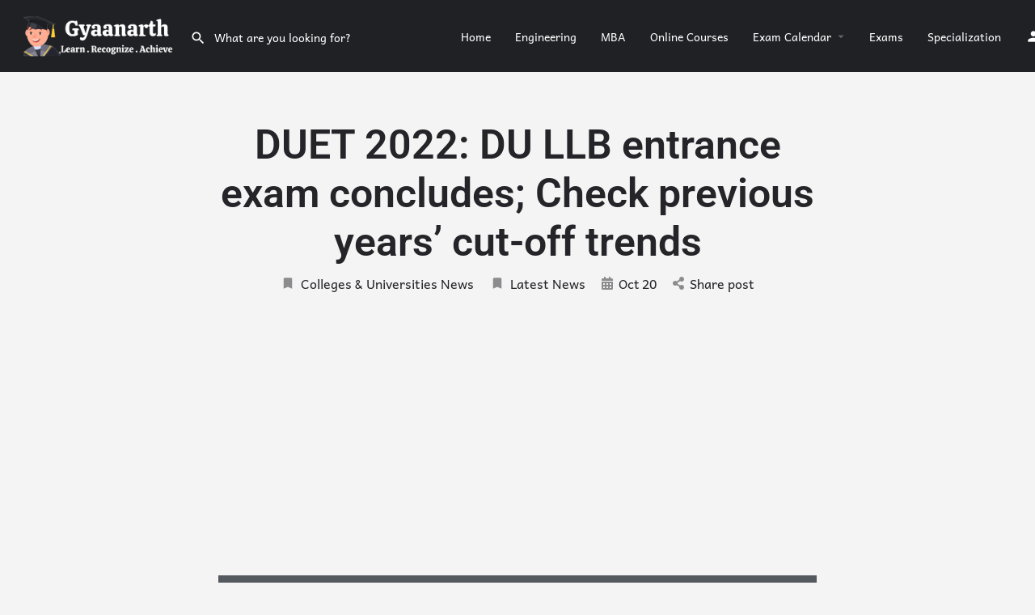

--- FILE ---
content_type: text/html; charset=UTF-8
request_url: https://gyaanarth.com/latest-news/duet-2022-du-llb-entrance-exam-concludes-check-previous-years-cut-off-trends/
body_size: 34811
content:
<!DOCTYPE html>
<html lang="en-US">
<head>
	<meta charset="UTF-8" />
	<meta name="viewport" content="width=device-width, initial-scale=1.0, maximum-scale=1.0, user-scalable=no" />
	<link rel="pingback" href="https://gyaanarth.com/xmlrpc.php">
<!-- Global site tag (gtag.js) - Google Analytics -->
<script async src="https://www.googletagmanager.com/gtag/js?id=G-LS1ED9KNH2"></script>
<script>
  window.dataLayer = window.dataLayer || [];
  function gtag(){dataLayer.push(arguments);}
  gtag('js', new Date());

  gtag('config', 'G-LS1ED9KNH2');
</script>

	<meta name='robots' content='index, follow, max-image-preview:large, max-snippet:-1, max-video-preview:-1' />

	<!-- This site is optimized with the Yoast SEO Premium plugin v19.2.1 (Yoast SEO v26.7) - https://yoast.com/wordpress/plugins/seo/ -->
	<title>DUET 2022: DU LLB entrance exam concludes; Check previous years&#039; cut-off trends - Gyaanarth.com</title>
	<meta name="description" content="DUET 2022 : DU LLB 2022 entrance exam was held on October 19. The DU LLB answer key will be released soon..." />
	<link rel="canonical" href="https://gyaanarth.com/latest-news/duet-2022-du-llb-entrance-exam-concludes-check-previous-years-cut-off-trends/" />
	<meta property="og:locale" content="en_US" />
	<meta property="og:type" content="article" />
	<meta property="og:title" content="DUET 2022: DU LLB entrance exam concludes; Check previous years&#039; cut-off trends" />
	<meta property="og:description" content="DUET 2022 : DU LLB 2022 entrance exam was held on October 19. The DU LLB answer key will be released soon..." />
	<meta property="og:url" content="https://gyaanarth.com/latest-news/duet-2022-du-llb-entrance-exam-concludes-check-previous-years-cut-off-trends/" />
	<meta property="og:site_name" content="Gyaanarth.com" />
	<meta property="article:publisher" content="https://www.facebook.com/gyaanarth/" />
	<meta property="article:published_time" content="2022-10-20T13:22:50+00:00" />
	<meta property="article:modified_time" content="2022-10-20T14:31:49+00:00" />
	<meta property="og:image" content="https://gyaanarth.com/wp-content/uploads/2022/10/7407443_3659617-scaled.jpg" />
	<meta property="og:image:width" content="2560" />
	<meta property="og:image:height" content="1707" />
	<meta property="og:image:type" content="image/jpeg" />
	<meta name="author" content="gyan" />
	<meta name="twitter:card" content="summary_large_image" />
	<meta name="twitter:creator" content="@gyaanarth" />
	<meta name="twitter:site" content="@gyaanarth" />
	<meta name="twitter:label1" content="Written by" />
	<meta name="twitter:data1" content="gyan" />
	<meta name="twitter:label2" content="Est. reading time" />
	<meta name="twitter:data2" content="2 minutes" />
	<!-- / Yoast SEO Premium plugin. -->


<link rel='dns-prefetch' href='//www.googletagmanager.com' />
<link rel='dns-prefetch' href='//api.tiles.mapbox.com' />
<link rel='dns-prefetch' href='//fonts.googleapis.com' />
<link rel="alternate" type="application/rss+xml" title="Gyaanarth.com &raquo; Feed" href="https://gyaanarth.com/feed/" />
<link rel="alternate" type="application/rss+xml" title="Gyaanarth.com &raquo; Comments Feed" href="https://gyaanarth.com/comments/feed/" />
<link rel="alternate" type="application/rss+xml" title="Gyaanarth.com &raquo; DUET 2022: DU LLB entrance exam concludes; Check previous years&#8217; cut-off trends Comments Feed" href="https://gyaanarth.com/latest-news/duet-2022-du-llb-entrance-exam-concludes-check-previous-years-cut-off-trends/feed/" />
<link rel="alternate" title="oEmbed (JSON)" type="application/json+oembed" href="https://gyaanarth.com/wp-json/oembed/1.0/embed?url=https%3A%2F%2Fgyaanarth.com%2Flatest-news%2Fduet-2022-du-llb-entrance-exam-concludes-check-previous-years-cut-off-trends%2F" />
<link rel="alternate" title="oEmbed (XML)" type="text/xml+oembed" href="https://gyaanarth.com/wp-json/oembed/1.0/embed?url=https%3A%2F%2Fgyaanarth.com%2Flatest-news%2Fduet-2022-du-llb-entrance-exam-concludes-check-previous-years-cut-off-trends%2F&#038;format=xml" />
<link rel="alternate" type="application/rss+xml" title="Gyaanarth.com &raquo; Stories Feed" href="https://gyaanarth.com/web-stories/feed/"><!-- gyaanarth.com is managing ads with Advanced Ads 2.0.16 – https://wpadvancedads.com/ --><script id="gyaan-ready">
			window.advanced_ads_ready=function(e,a){a=a||"complete";var d=function(e){return"interactive"===a?"loading"!==e:"complete"===e};d(document.readyState)?e():document.addEventListener("readystatechange",(function(a){d(a.target.readyState)&&e()}),{once:"interactive"===a})},window.advanced_ads_ready_queue=window.advanced_ads_ready_queue||[];		</script>
		<style id='wp-img-auto-sizes-contain-inline-css' type='text/css'>
img:is([sizes=auto i],[sizes^="auto," i]){contain-intrinsic-size:3000px 1500px}
/*# sourceURL=wp-img-auto-sizes-contain-inline-css */
</style>
<link rel='stylesheet' id='timeline-css-css' href='https://gyaanarth.com/wp-content/plugins/ultimate-addons-for-elementor/classes/../css/timeline.css?ver=6.9' type='text/css' media='all' />
<link rel='stylesheet' id='filter-gallery-css-css' href='https://gyaanarth.com/wp-content/plugins/ultimate-addons-for-elementor/classes/../css/filterablegallery.css?ver=6.9' type='text/css' media='all' />
<link rel='stylesheet' id='fancybox-css-css' href='https://gyaanarth.com/wp-content/plugins/ultimate-addons-for-elementor/classes/../css/jquery.fancybox.min.css?ver=6.9' type='text/css' media='all' />
<link rel='stylesheet' id='whatsapp-css-css' href='https://gyaanarth.com/wp-content/plugins/ultimate-addons-for-elementor/classes/../css/whatsappchat.css?ver=6.9' type='text/css' media='all' />
<style id='classic-theme-styles-inline-css' type='text/css'>
/*! This file is auto-generated */
.wp-block-button__link{color:#fff;background-color:#32373c;border-radius:9999px;box-shadow:none;text-decoration:none;padding:calc(.667em + 2px) calc(1.333em + 2px);font-size:1.125em}.wp-block-file__button{background:#32373c;color:#fff;text-decoration:none}
/*# sourceURL=/wp-includes/css/classic-themes.min.css */
</style>
<style id='global-styles-inline-css' type='text/css'>
:root{--wp--preset--aspect-ratio--square: 1;--wp--preset--aspect-ratio--4-3: 4/3;--wp--preset--aspect-ratio--3-4: 3/4;--wp--preset--aspect-ratio--3-2: 3/2;--wp--preset--aspect-ratio--2-3: 2/3;--wp--preset--aspect-ratio--16-9: 16/9;--wp--preset--aspect-ratio--9-16: 9/16;--wp--preset--color--black: #000000;--wp--preset--color--cyan-bluish-gray: #abb8c3;--wp--preset--color--white: #ffffff;--wp--preset--color--pale-pink: #f78da7;--wp--preset--color--vivid-red: #cf2e2e;--wp--preset--color--luminous-vivid-orange: #ff6900;--wp--preset--color--luminous-vivid-amber: #fcb900;--wp--preset--color--light-green-cyan: #7bdcb5;--wp--preset--color--vivid-green-cyan: #00d084;--wp--preset--color--pale-cyan-blue: #8ed1fc;--wp--preset--color--vivid-cyan-blue: #0693e3;--wp--preset--color--vivid-purple: #9b51e0;--wp--preset--gradient--vivid-cyan-blue-to-vivid-purple: linear-gradient(135deg,rgb(6,147,227) 0%,rgb(155,81,224) 100%);--wp--preset--gradient--light-green-cyan-to-vivid-green-cyan: linear-gradient(135deg,rgb(122,220,180) 0%,rgb(0,208,130) 100%);--wp--preset--gradient--luminous-vivid-amber-to-luminous-vivid-orange: linear-gradient(135deg,rgb(252,185,0) 0%,rgb(255,105,0) 100%);--wp--preset--gradient--luminous-vivid-orange-to-vivid-red: linear-gradient(135deg,rgb(255,105,0) 0%,rgb(207,46,46) 100%);--wp--preset--gradient--very-light-gray-to-cyan-bluish-gray: linear-gradient(135deg,rgb(238,238,238) 0%,rgb(169,184,195) 100%);--wp--preset--gradient--cool-to-warm-spectrum: linear-gradient(135deg,rgb(74,234,220) 0%,rgb(151,120,209) 20%,rgb(207,42,186) 40%,rgb(238,44,130) 60%,rgb(251,105,98) 80%,rgb(254,248,76) 100%);--wp--preset--gradient--blush-light-purple: linear-gradient(135deg,rgb(255,206,236) 0%,rgb(152,150,240) 100%);--wp--preset--gradient--blush-bordeaux: linear-gradient(135deg,rgb(254,205,165) 0%,rgb(254,45,45) 50%,rgb(107,0,62) 100%);--wp--preset--gradient--luminous-dusk: linear-gradient(135deg,rgb(255,203,112) 0%,rgb(199,81,192) 50%,rgb(65,88,208) 100%);--wp--preset--gradient--pale-ocean: linear-gradient(135deg,rgb(255,245,203) 0%,rgb(182,227,212) 50%,rgb(51,167,181) 100%);--wp--preset--gradient--electric-grass: linear-gradient(135deg,rgb(202,248,128) 0%,rgb(113,206,126) 100%);--wp--preset--gradient--midnight: linear-gradient(135deg,rgb(2,3,129) 0%,rgb(40,116,252) 100%);--wp--preset--font-size--small: 13px;--wp--preset--font-size--medium: 20px;--wp--preset--font-size--large: 36px;--wp--preset--font-size--x-large: 42px;--wp--preset--spacing--20: 0.44rem;--wp--preset--spacing--30: 0.67rem;--wp--preset--spacing--40: 1rem;--wp--preset--spacing--50: 1.5rem;--wp--preset--spacing--60: 2.25rem;--wp--preset--spacing--70: 3.38rem;--wp--preset--spacing--80: 5.06rem;--wp--preset--shadow--natural: 6px 6px 9px rgba(0, 0, 0, 0.2);--wp--preset--shadow--deep: 12px 12px 50px rgba(0, 0, 0, 0.4);--wp--preset--shadow--sharp: 6px 6px 0px rgba(0, 0, 0, 0.2);--wp--preset--shadow--outlined: 6px 6px 0px -3px rgb(255, 255, 255), 6px 6px rgb(0, 0, 0);--wp--preset--shadow--crisp: 6px 6px 0px rgb(0, 0, 0);}:where(.is-layout-flex){gap: 0.5em;}:where(.is-layout-grid){gap: 0.5em;}body .is-layout-flex{display: flex;}.is-layout-flex{flex-wrap: wrap;align-items: center;}.is-layout-flex > :is(*, div){margin: 0;}body .is-layout-grid{display: grid;}.is-layout-grid > :is(*, div){margin: 0;}:where(.wp-block-columns.is-layout-flex){gap: 2em;}:where(.wp-block-columns.is-layout-grid){gap: 2em;}:where(.wp-block-post-template.is-layout-flex){gap: 1.25em;}:where(.wp-block-post-template.is-layout-grid){gap: 1.25em;}.has-black-color{color: var(--wp--preset--color--black) !important;}.has-cyan-bluish-gray-color{color: var(--wp--preset--color--cyan-bluish-gray) !important;}.has-white-color{color: var(--wp--preset--color--white) !important;}.has-pale-pink-color{color: var(--wp--preset--color--pale-pink) !important;}.has-vivid-red-color{color: var(--wp--preset--color--vivid-red) !important;}.has-luminous-vivid-orange-color{color: var(--wp--preset--color--luminous-vivid-orange) !important;}.has-luminous-vivid-amber-color{color: var(--wp--preset--color--luminous-vivid-amber) !important;}.has-light-green-cyan-color{color: var(--wp--preset--color--light-green-cyan) !important;}.has-vivid-green-cyan-color{color: var(--wp--preset--color--vivid-green-cyan) !important;}.has-pale-cyan-blue-color{color: var(--wp--preset--color--pale-cyan-blue) !important;}.has-vivid-cyan-blue-color{color: var(--wp--preset--color--vivid-cyan-blue) !important;}.has-vivid-purple-color{color: var(--wp--preset--color--vivid-purple) !important;}.has-black-background-color{background-color: var(--wp--preset--color--black) !important;}.has-cyan-bluish-gray-background-color{background-color: var(--wp--preset--color--cyan-bluish-gray) !important;}.has-white-background-color{background-color: var(--wp--preset--color--white) !important;}.has-pale-pink-background-color{background-color: var(--wp--preset--color--pale-pink) !important;}.has-vivid-red-background-color{background-color: var(--wp--preset--color--vivid-red) !important;}.has-luminous-vivid-orange-background-color{background-color: var(--wp--preset--color--luminous-vivid-orange) !important;}.has-luminous-vivid-amber-background-color{background-color: var(--wp--preset--color--luminous-vivid-amber) !important;}.has-light-green-cyan-background-color{background-color: var(--wp--preset--color--light-green-cyan) !important;}.has-vivid-green-cyan-background-color{background-color: var(--wp--preset--color--vivid-green-cyan) !important;}.has-pale-cyan-blue-background-color{background-color: var(--wp--preset--color--pale-cyan-blue) !important;}.has-vivid-cyan-blue-background-color{background-color: var(--wp--preset--color--vivid-cyan-blue) !important;}.has-vivid-purple-background-color{background-color: var(--wp--preset--color--vivid-purple) !important;}.has-black-border-color{border-color: var(--wp--preset--color--black) !important;}.has-cyan-bluish-gray-border-color{border-color: var(--wp--preset--color--cyan-bluish-gray) !important;}.has-white-border-color{border-color: var(--wp--preset--color--white) !important;}.has-pale-pink-border-color{border-color: var(--wp--preset--color--pale-pink) !important;}.has-vivid-red-border-color{border-color: var(--wp--preset--color--vivid-red) !important;}.has-luminous-vivid-orange-border-color{border-color: var(--wp--preset--color--luminous-vivid-orange) !important;}.has-luminous-vivid-amber-border-color{border-color: var(--wp--preset--color--luminous-vivid-amber) !important;}.has-light-green-cyan-border-color{border-color: var(--wp--preset--color--light-green-cyan) !important;}.has-vivid-green-cyan-border-color{border-color: var(--wp--preset--color--vivid-green-cyan) !important;}.has-pale-cyan-blue-border-color{border-color: var(--wp--preset--color--pale-cyan-blue) !important;}.has-vivid-cyan-blue-border-color{border-color: var(--wp--preset--color--vivid-cyan-blue) !important;}.has-vivid-purple-border-color{border-color: var(--wp--preset--color--vivid-purple) !important;}.has-vivid-cyan-blue-to-vivid-purple-gradient-background{background: var(--wp--preset--gradient--vivid-cyan-blue-to-vivid-purple) !important;}.has-light-green-cyan-to-vivid-green-cyan-gradient-background{background: var(--wp--preset--gradient--light-green-cyan-to-vivid-green-cyan) !important;}.has-luminous-vivid-amber-to-luminous-vivid-orange-gradient-background{background: var(--wp--preset--gradient--luminous-vivid-amber-to-luminous-vivid-orange) !important;}.has-luminous-vivid-orange-to-vivid-red-gradient-background{background: var(--wp--preset--gradient--luminous-vivid-orange-to-vivid-red) !important;}.has-very-light-gray-to-cyan-bluish-gray-gradient-background{background: var(--wp--preset--gradient--very-light-gray-to-cyan-bluish-gray) !important;}.has-cool-to-warm-spectrum-gradient-background{background: var(--wp--preset--gradient--cool-to-warm-spectrum) !important;}.has-blush-light-purple-gradient-background{background: var(--wp--preset--gradient--blush-light-purple) !important;}.has-blush-bordeaux-gradient-background{background: var(--wp--preset--gradient--blush-bordeaux) !important;}.has-luminous-dusk-gradient-background{background: var(--wp--preset--gradient--luminous-dusk) !important;}.has-pale-ocean-gradient-background{background: var(--wp--preset--gradient--pale-ocean) !important;}.has-electric-grass-gradient-background{background: var(--wp--preset--gradient--electric-grass) !important;}.has-midnight-gradient-background{background: var(--wp--preset--gradient--midnight) !important;}.has-small-font-size{font-size: var(--wp--preset--font-size--small) !important;}.has-medium-font-size{font-size: var(--wp--preset--font-size--medium) !important;}.has-large-font-size{font-size: var(--wp--preset--font-size--large) !important;}.has-x-large-font-size{font-size: var(--wp--preset--font-size--x-large) !important;}
:where(.wp-block-post-template.is-layout-flex){gap: 1.25em;}:where(.wp-block-post-template.is-layout-grid){gap: 1.25em;}
:where(.wp-block-term-template.is-layout-flex){gap: 1.25em;}:where(.wp-block-term-template.is-layout-grid){gap: 1.25em;}
:where(.wp-block-columns.is-layout-flex){gap: 2em;}:where(.wp-block-columns.is-layout-grid){gap: 2em;}
:root :where(.wp-block-pullquote){font-size: 1.5em;line-height: 1.6;}
/*# sourceURL=global-styles-inline-css */
</style>
<link rel='stylesheet' id='gn-frontend-gnfollow-style-css' href='https://gyaanarth.com/wp-content/plugins/gn-publisher/assets/css/gn-frontend-gnfollow.min.css?ver=1.5.26' type='text/css' media='all' />
<link rel='stylesheet' id='woocommerce-layout-css' href='https://gyaanarth.com/wp-content/plugins/woocommerce/assets/css/woocommerce-layout.css?ver=10.4.3' type='text/css' media='all' />
<link rel='stylesheet' id='woocommerce-smallscreen-css' href='https://gyaanarth.com/wp-content/plugins/woocommerce/assets/css/woocommerce-smallscreen.css?ver=10.4.3' type='text/css' media='only screen and (max-width: 768px)' />
<link rel='stylesheet' id='woocommerce-general-css' href='https://gyaanarth.com/wp-content/plugins/woocommerce/assets/css/woocommerce.css?ver=10.4.3' type='text/css' media='all' />
<style id='woocommerce-inline-inline-css' type='text/css'>
.woocommerce form .form-row .required { visibility: visible; }
/*# sourceURL=woocommerce-inline-inline-css */
</style>
<link rel='stylesheet' id='pafe-39237-css' href='https://gyaanarth.com/wp-content/uploads/premium-addons-elementor/pafe-39237.css?ver=1666276309' type='text/css' media='all' />
<link rel='stylesheet' id='elementor-icons-css' href='https://gyaanarth.com/wp-content/plugins/elementor/assets/lib/eicons/css/elementor-icons.min.css?ver=5.46.0' type='text/css' media='all' />
<link rel='stylesheet' id='elementor-frontend-css' href='https://gyaanarth.com/wp-content/plugins/elementor/assets/css/frontend.min.css?ver=3.34.2' type='text/css' media='all' />
<link rel='stylesheet' id='elementor-post-200-css' href='https://gyaanarth.com/wp-content/uploads/elementor/css/post-200.css?ver=1768907450' type='text/css' media='all' />
<link rel='stylesheet' id='font_awesome_5-css' href='https://gyaanarth.com/wp-content/plugins/ultimate-addons-for-elementor/classes/../../elementor/assets/lib/font-awesome/css/fontawesome.min.css?ver=6.9' type='text/css' media='all' />
<link rel='stylesheet' id='font_awesome_solid-css' href='https://gyaanarth.com/wp-content/plugins/ultimate-addons-for-elementor/classes/../../elementor/assets/lib/font-awesome/css/solid.min.css?ver=6.9' type='text/css' media='all' />
<link rel='stylesheet' id='font_awesome_regular-css' href='https://gyaanarth.com/wp-content/plugins/ultimate-addons-for-elementor/classes/../../elementor/assets/lib/font-awesome/css/regular.min.css?ver=6.9' type='text/css' media='all' />
<link rel='stylesheet' id='font_awesome_brand-css' href='https://gyaanarth.com/wp-content/plugins/ultimate-addons-for-elementor/classes/../../elementor/assets/lib/font-awesome/css/brands.min.css?ver=6.9' type='text/css' media='all' />
<link rel='stylesheet' id='custom-style-css' href='https://gyaanarth.com/wp-content/plugins/ultimate-addons-for-elementor/classes/../css/style.css?ver=6.9' type='text/css' media='all' />
<link rel='stylesheet' id='elementor-pro-css' href='https://gyaanarth.com/wp-content/plugins/elementor-pro/assets/css/frontend.min.css?ver=3.18.3' type='text/css' media='all' />
<link rel='stylesheet' id='font-awesome-5-all-css' href='https://gyaanarth.com/wp-content/plugins/elementor/assets/lib/font-awesome/css/all.min.css?ver=4.11.63' type='text/css' media='all' />
<link rel='stylesheet' id='font-awesome-4-shim-css' href='https://gyaanarth.com/wp-content/plugins/elementor/assets/lib/font-awesome/css/v4-shims.min.css?ver=3.34.2' type='text/css' media='all' />
<link rel='stylesheet' id='pa-glass-css' href='https://gyaanarth.com/wp-content/plugins/premium-addons-for-elementor/assets/frontend/min-css/liquid-glass.min.css?ver=4.11.63' type='text/css' media='all' />
<link rel='stylesheet' id='pa-btn-css' href='https://gyaanarth.com/wp-content/plugins/premium-addons-for-elementor/assets/frontend/min-css/button-line.min.css?ver=4.11.63' type='text/css' media='all' />
<link rel='stylesheet' id='widget-image-css' href='https://gyaanarth.com/wp-content/plugins/elementor/assets/css/widget-image.min.css?ver=3.34.2' type='text/css' media='all' />
<link rel='stylesheet' id='elementor-post-39237-css' href='https://gyaanarth.com/wp-content/uploads/elementor/css/post-39237.css?ver=1768955869' type='text/css' media='all' />
<link rel='stylesheet' id='elementor-post-9606-css' href='https://gyaanarth.com/wp-content/uploads/elementor/css/post-9606.css?ver=1768907451' type='text/css' media='all' />
<link rel='preload stylesheet' as='style' onload="this.onload=null;this.rel='stylesheet'" id='mapbox-gl-css' href='https://api.tiles.mapbox.com/mapbox-gl-js/v1.9.0/mapbox-gl.css?ver=2.11.2' type='text/css' media='all' />
<link rel='stylesheet' id='mylisting-mapbox-css' href='https://gyaanarth.com/wp-content/themes/my-listing/assets/dist/maps/mapbox/mapbox.css?ver=2.11.2' type='text/css' media='all' />
<link rel='stylesheet' id='mylisting-icons-css' href='https://gyaanarth.com/wp-content/themes/my-listing/assets/dist/icons.css?ver=2.11.2' type='text/css' media='all' />
<link rel='stylesheet' id='mylisting-material-icons-css' href='https://fonts.googleapis.com/icon?family=Material+Icons&#038;display=swap&#038;ver=6.9' type='text/css' media='all' />
<link rel='stylesheet' id='mylisting-select2-css' href='https://gyaanarth.com/wp-content/themes/my-listing/assets/vendor/select2/select2.css?ver=4.0.13' type='text/css' media='all' />
<link rel='stylesheet' id='mylisting-vendor-css' href='https://gyaanarth.com/wp-content/themes/my-listing/assets/dist/vendor.css?ver=2.11.2' type='text/css' media='all' />
<link rel='stylesheet' id='mylisting-frontend-css' href='https://gyaanarth.com/wp-content/themes/my-listing/assets/dist/frontend.css?ver=2.11.2' type='text/css' media='all' />
<link rel='stylesheet' id='ml-max-w-1200-css' href='https://gyaanarth.com/wp-content/themes/my-listing/assets/dist/max-width-1200.css?ver=2.11.2' type='text/css' media='(max-width: 1200px)' />
<link rel='stylesheet' id='ml-max-w-992-css' href='https://gyaanarth.com/wp-content/themes/my-listing/assets/dist/max-width-992.css?ver=2.11.2' type='text/css' media='(max-width: 992px)' />
<link rel='stylesheet' id='ml-max-w-768-css' href='https://gyaanarth.com/wp-content/themes/my-listing/assets/dist/max-width-768.css?ver=2.11.2' type='text/css' media='(max-width: 768px)' />
<link rel='stylesheet' id='ml-max-w-600-css' href='https://gyaanarth.com/wp-content/themes/my-listing/assets/dist/max-width-600.css?ver=2.11.2' type='text/css' media='(max-width: 600px)' />
<link rel='stylesheet' id='ml-max-w-480-css' href='https://gyaanarth.com/wp-content/themes/my-listing/assets/dist/max-width-480.css?ver=2.11.2' type='text/css' media='(max-width: 480px)' />
<link rel='stylesheet' id='ml-max-w-320-css' href='https://gyaanarth.com/wp-content/themes/my-listing/assets/dist/max-width-320.css?ver=2.11.2' type='text/css' media='(max-width: 320px)' />
<link rel='stylesheet' id='ml-min-w-993-css' href='https://gyaanarth.com/wp-content/themes/my-listing/assets/dist/min-width-993.css?ver=2.11.2' type='text/css' media='(min-width: 993px)' />
<link rel='stylesheet' id='ml-min-w-1201-css' href='https://gyaanarth.com/wp-content/themes/my-listing/assets/dist/min-width-1201.css?ver=2.11.2' type='text/css' media='(min-width: 1201px)' />
<link rel='stylesheet' id='wc-general-style-css' href='https://gyaanarth.com/wp-content/themes/my-listing/assets/dist/wc-general-style.css?ver=2.11.2' type='text/css' media='all' />
<link rel='stylesheet' id='theme-styles-default-css' href='https://gyaanarth.com/wp-content/themes/my-listing/style.css?ver=6.9' type='text/css' media='all' />
<style id='theme-styles-default-inline-css' type='text/css'>
:root{}
/*# sourceURL=theme-styles-default-inline-css */
</style>
<link rel='stylesheet' id='eael-general-css' href='https://gyaanarth.com/wp-content/plugins/essential-addons-for-elementor-lite/assets/front-end/css/view/general.min.css?ver=6.5.5' type='text/css' media='all' />
<link rel='stylesheet' id='child-style-css' href='https://gyaanarth.com/wp-content/themes/my-listing-child/style.css?ver=6.9' type='text/css' media='all' />
<link rel='stylesheet' id='mylisting-dynamic-styles-css' href='https://gyaanarth.com/wp-content/uploads/mylisting-dynamic-styles.css?ver=1680612738' type='text/css' media='all' />
<link rel='stylesheet' id='elementor-gf-local-roboto-css' href='https://gyaanarth.com/wp-content/uploads/elementor/google-fonts/css/roboto.css?ver=1742223473' type='text/css' media='all' />
<link rel='stylesheet' id='elementor-gf-local-robotoslab-css' href='https://gyaanarth.com/wp-content/uploads/elementor/google-fonts/css/robotoslab.css?ver=1742223478' type='text/css' media='all' />
<link rel='stylesheet' id='elementor-gf-local-andika-css' href='https://gyaanarth.com/wp-content/uploads/elementor/google-fonts/css/andika.css?ver=1742223479' type='text/css' media='all' />
<link rel='stylesheet' id='elementor-icons-shared-0-css' href='https://gyaanarth.com/wp-content/plugins/elementor/assets/lib/font-awesome/css/fontawesome.min.css?ver=5.15.3' type='text/css' media='all' />
<link rel='stylesheet' id='elementor-icons-fa-solid-css' href='https://gyaanarth.com/wp-content/plugins/elementor/assets/lib/font-awesome/css/solid.min.css?ver=5.15.3' type='text/css' media='all' />
<script type="text/javascript" src="https://gyaanarth.com/wp-includes/js/jquery/jquery.min.js?ver=3.7.1" id="jquery-core-js"></script>
<script type="text/javascript" src="https://gyaanarth.com/wp-includes/js/jquery/jquery-migrate.min.js?ver=3.4.1" id="jquery-migrate-js"></script>
<script type="text/javascript" src="https://gyaanarth.com/wp-includes/js/jquery/ui/core.min.js?ver=1.13.3" id="jquery-ui-core-js"></script>
<script type="text/javascript" src="https://gyaanarth.com/wp-content/plugins/ultimate-addons-for-elementor/classes/../js/slick.js?ver=6.9" id="slick-js-js"></script>
<script type="text/javascript" src="https://gyaanarth.com/wp-content/plugins/ultimate-addons-for-elementor/classes/../js/front/custom-tm.js?ver=6.9" id="custom-tm-js-js"></script>
<script type="text/javascript" src="https://gyaanarth.com/wp-content/plugins/ultimate-addons-for-elementor/classes/../js/bpopup.js?ver=6.9" id="bpopup-js-js"></script>
<script type="text/javascript" src="https://gyaanarth.com/wp-content/plugins/ultimate-addons-for-elementor/classes/../js/front/custom_bpopup.js?ver=6.9" id="custom-bpopup-js-js"></script>
<script type="text/javascript" src="https://gyaanarth.com/wp-content/plugins/ultimate-addons-for-elementor/classes/../js/timeline.js?ver=6.9" id="timeline-js-js"></script>
<script type="text/javascript" src="https://gyaanarth.com/wp-content/plugins/ultimate-addons-for-elementor/classes/../js/animtimeline.js?ver=6.9" id="animtimeline-js-js"></script>
<script type="text/javascript" src="https://gyaanarth.com/wp-content/plugins/ultimate-addons-for-elementor/classes/../js/front/countdown.js?ver=6.9" id="custom-countdown-js-js"></script>
<script type="text/javascript" src="https://gyaanarth.com/wp-includes/js/jquery/ui/accordion.min.js?ver=1.13.3" id="jquery-ui-accordion-js"></script>
<script type="text/javascript" src="https://gyaanarth.com/wp-content/plugins/ultimate-addons-for-elementor/classes/../js/front/accordion.js?ver=6.9" id="accordion-js-js"></script>
<script type="text/javascript" src="https://gyaanarth.com/wp-content/plugins/ultimate-addons-for-elementor/classes/../js/info-circle.js?ver=6.9" id="info-circle-js-js"></script>
<script type="text/javascript" src="https://gyaanarth.com/wp-content/plugins/ultimate-addons-for-elementor/classes/../js/jquery.fancybox.min.js?ver=6.9" id="fancybox-js-js"></script>
<script type="text/javascript" src="https://gyaanarth.com/wp-content/plugins/ultimate-addons-for-elementor/classes/../js/mixitup.min.js?ver=6.9" id="mixitup-min-js-js"></script>
<script type="text/javascript" src="https://gyaanarth.com/wp-content/plugins/ultimate-addons-for-elementor/classes/../js/front/custommixitup.js?ver=6.9" id="custom-mixitup-js-js"></script>
<script type="text/javascript" src="https://gyaanarth.com/wp-content/plugins/woocommerce/assets/js/jquery-blockui/jquery.blockUI.min.js?ver=2.7.0-wc.10.4.3" id="wc-jquery-blockui-js" defer="defer" data-wp-strategy="defer"></script>
<script type="text/javascript" id="wc-add-to-cart-js-extra">
/* <![CDATA[ */
var wc_add_to_cart_params = {"ajax_url":"/wp-admin/admin-ajax.php","wc_ajax_url":"/?wc-ajax=%%endpoint%%","i18n_view_cart":"View cart","cart_url":"https://gyaanarth.com/?page_id=131","is_cart":"","cart_redirect_after_add":"no"};
//# sourceURL=wc-add-to-cart-js-extra
/* ]]> */
</script>
<script type="text/javascript" src="https://gyaanarth.com/wp-content/plugins/woocommerce/assets/js/frontend/add-to-cart.min.js?ver=10.4.3" id="wc-add-to-cart-js" defer="defer" data-wp-strategy="defer"></script>
<script type="text/javascript" src="https://gyaanarth.com/wp-content/plugins/woocommerce/assets/js/js-cookie/js.cookie.min.js?ver=2.1.4-wc.10.4.3" id="wc-js-cookie-js" defer="defer" data-wp-strategy="defer"></script>
<script type="text/javascript" id="woocommerce-js-extra">
/* <![CDATA[ */
var woocommerce_params = {"ajax_url":"/wp-admin/admin-ajax.php","wc_ajax_url":"/?wc-ajax=%%endpoint%%","i18n_password_show":"Show password","i18n_password_hide":"Hide password"};
//# sourceURL=woocommerce-js-extra
/* ]]> */
</script>
<script type="text/javascript" src="https://gyaanarth.com/wp-content/plugins/woocommerce/assets/js/frontend/woocommerce.min.js?ver=10.4.3" id="woocommerce-js" defer="defer" data-wp-strategy="defer"></script>
<script type="text/javascript" src="https://gyaanarth.com/wp-content/plugins/elementor/assets/lib/font-awesome/js/v4-shims.min.js?ver=3.34.2" id="font-awesome-4-shim-js"></script>

<!-- Google tag (gtag.js) snippet added by Site Kit -->
<!-- Google Analytics snippet added by Site Kit -->
<script type="text/javascript" src="https://www.googletagmanager.com/gtag/js?id=GT-TNF97NH" id="google_gtagjs-js" async></script>
<script type="text/javascript" id="google_gtagjs-js-after">
/* <![CDATA[ */
window.dataLayer = window.dataLayer || [];function gtag(){dataLayer.push(arguments);}
gtag("set","linker",{"domains":["gyaanarth.com"]});
gtag("js", new Date());
gtag("set", "developer_id.dZTNiMT", true);
gtag("config", "GT-TNF97NH");
//# sourceURL=google_gtagjs-js-after
/* ]]> */
</script>
<link rel="https://api.w.org/" href="https://gyaanarth.com/wp-json/" /><link rel="alternate" title="JSON" type="application/json" href="https://gyaanarth.com/wp-json/wp/v2/posts/39237" /><link rel="EditURI" type="application/rsd+xml" title="RSD" href="https://gyaanarth.com/xmlrpc.php?rsd" />
<meta name="generator" content="WordPress 6.9" />
<meta name="generator" content="WooCommerce 10.4.3" />
<link rel='shortlink' href='https://gyaanarth.com/?p=39237' />
<meta name="generator" content="Site Kit by Google 1.168.0" /><!-- Global site tag (gtag.js) - Google Analytics -->
<script async src="https://www.googletagmanager.com/gtag/js?id=UA-198874932-1"></script>
<script>
  window.dataLayer = window.dataLayer || [];
  function gtag(){dataLayer.push(arguments);}
  gtag('js', new Date());

  gtag('config', 'UA-198874932-1');
</script>
<script type="text/javascript">var MyListing = {"Helpers":{},"Handlers":{},"MapConfig":{"ClusterSize":35,"AccessToken":"pk.eyJ1IjoicnNpcyIsImEiOiJja282dGJvcmoxcGNjMnhscDE4dzh1bWd4In0.0xpoIz9kcc0YQpwajoTROQ","Language":"en","TypeRestrictions":[],"CountryRestrictions":["IN"],"CustomSkins":{}}};</script><script type="text/javascript">var CASE27 = {"ajax_url":"https:\/\/gyaanarth.com\/wp-admin\/admin-ajax.php","login_url":"https:\/\/gyaanarth.com\/my-account\/","register_url":"https:\/\/gyaanarth.com\/my-account\/?register","mylisting_ajax_url":"\/?mylisting-ajax=1","theme_folder":"https:\/\/gyaanarth.com\/wp-content\/themes\/my-listing","theme_version":"2.11.2","env":"production","ajax_nonce":"c7b1a6318c","l10n":{"selectOption":"Select an option","errorLoading":"The results could not be loaded.","removeAllItems":"Remove all items","loadingMore":"Loading more results\u2026","noResults":"No results found","searching":"Searching\u2026","datepicker":{"format":"DD MMMM, YY","timeFormat":"h:mm A","dateTimeFormat":"DD MMMM, YY, h:mm A","timePicker24Hour":false,"firstDay":1,"applyLabel":"Apply","cancelLabel":"Cancel","customRangeLabel":"Custom Range","daysOfWeek":["Su","Mo","Tu","We","Th","Fr","Sa"],"monthNames":["January","February","March","April","May","June","July","August","September","October","November","December"]},"irreversible_action":"This is an irreversible action. Proceed anyway?","delete_listing_confirm":"Are you sure you want to delete this listing?","copied_to_clipboard":"Copied!","nearby_listings_location_required":"Enter a location to find nearby listings.","nearby_listings_retrieving_location":"Retrieving location...","nearby_listings_searching":"Searching for nearby listings...","geolocation_failed":"You must enable location to use this feature.","something_went_wrong":"Something went wrong.","all_in_category":"All in \"%s\"","invalid_file_type":"Invalid file type. Accepted types:","file_limit_exceeded":"You have exceeded the file upload limit (%d).","file_size_limit":"This attachement (%s) exceeds upload size limit (%d)."},"woocommerce":[],"map_provider":"mapbox","google_btn_local":"en_US","caption1":"","caption2":"","js_field_html_img":"<div class=\"uploaded-file uploaded-image review-gallery-image job-manager-uploaded-file\">\t<span class=\"uploaded-file-preview\">\t\t\t\t\t<span class=\"job-manager-uploaded-file-preview\">\t\t\t\t<img alt=\"Uploaded file\" src=\"\">\t\t\t<\/span>\t\t\t\t<a href=\"#\" class=\"remove-uploaded-file review-gallery-image-remove job-manager-remove-uploaded-file\"><i class=\"mi delete\"><\/i><\/a>\t<\/span>\t<input type=\"hidden\" class=\"input-text\" name=\"\" value=\"b64:\"><\/div>","js_field_html":"<div class=\"uploaded-file  review-gallery-image job-manager-uploaded-file\">\t<span class=\"uploaded-file-preview\">\t\t\t\t\t<span class=\"job-manager-uploaded-file-name\">\t\t\t\t<i class=\"mi insert_drive_file uploaded-file-icon\"><\/i>\t\t\t\t<code><\/code>\t\t\t<\/span>\t\t\t\t<a href=\"#\" class=\"remove-uploaded-file review-gallery-image-remove job-manager-remove-uploaded-file\"><i class=\"mi delete\"><\/i><\/a>\t<\/span>\t<input type=\"hidden\" class=\"input-text\" name=\"\" value=\"b64:\"><\/div>"};</script>	<noscript><style>.woocommerce-product-gallery{ opacity: 1 !important; }</style></noscript>
	<meta name="generator" content="Elementor 3.34.2; features: additional_custom_breakpoints; settings: css_print_method-external, google_font-enabled, font_display-auto">
<!-- Meta Pixel Code -->
<script>
!function(f,b,e,v,n,t,s)
{if(f.fbq)return;n=f.fbq=function(){n.callMethod?
n.callMethod.apply(n,arguments):n.queue.push(arguments)};
if(!f._fbq)f._fbq=n;n.push=n;n.loaded=!0;n.version='2.0';
n.queue=[];t=b.createElement(e);t.async=!0;
t.src=v;s=b.getElementsByTagName(e)[0];
s.parentNode.insertBefore(t,s)}(window, document,'script',
'https://connect.facebook.net/en_US/fbevents.js');
fbq('init', '632511244665770');
fbq('track', 'PageView');
</script>
<noscript><img height="1" width="1" style="display:none"
src="https://www.facebook.com/tr?id=632511244665770&ev=PageView&noscript=1"
/></noscript>
<!-- End Meta Pixel Code -->
<meta name="facebook-domain-verification" content="2mv6onzfvy50fsfbdlgak3a7nvx8a2" />
<style type="text/css">.recentcomments a{display:inline !important;padding:0 !important;margin:0 !important;}</style>
<!-- Schema & Structured Data For WP v1.54 - -->
<script type="application/ld+json" class="saswp-schema-markup-output">
[{"@context":"https:\/\/schema.org\/","@graph":[{"@context":"https:\/\/schema.org\/","@type":"SiteNavigationElement","@id":"https:\/\/gyaanarth.com\/#home","name":"Home","url":"https:\/\/gyaanarth.com\/"},{"@context":"https:\/\/schema.org\/","@type":"SiteNavigationElement","@id":"https:\/\/gyaanarth.com\/#engineering","name":"Engineering","url":"https:\/\/gyaanarth.com\/explore\/?stream=engineering&#038;sort=latest"},{"@context":"https:\/\/schema.org\/","@type":"SiteNavigationElement","@id":"https:\/\/gyaanarth.com\/#mba","name":"MBA","url":"https:\/\/gyaanarth.com\/explore\/?stream=management&#038;sort=latest"},{"@context":"https:\/\/schema.org\/","@type":"SiteNavigationElement","@id":"https:\/\/gyaanarth.com\/#online-courses","name":"Online Courses","url":"https:\/\/gyaanarth.com\/post-category\/online-courses\/"},{"@context":"https:\/\/schema.org\/","@type":"SiteNavigationElement","@id":"https:\/\/gyaanarth.com\/#mba-entrance-exam-calendar-2023-24","name":"MBA Entrance Exam Calendar 2023-24","url":"https:\/\/gyaanarth.com\/exam-calendar\/mba-entrance-exam-calendar\/"},{"@context":"https:\/\/schema.org\/","@type":"SiteNavigationElement","@id":"https:\/\/gyaanarth.com\/#top-engineering-entrance-exams-in-india","name":"Top Engineering Entrance Exams In India","url":"https:\/\/gyaanarth.com\/exam-calendar\/top-engineering-entrance-exams-in-india\/"},{"@context":"https:\/\/schema.org\/","@type":"SiteNavigationElement","@id":"https:\/\/gyaanarth.com\/#exams","name":"Exams","url":"https:\/\/gyaanarth.com\/explore\/?type=exam&#038;sort=latest"},{"@context":"https:\/\/schema.org\/","@type":"SiteNavigationElement","@id":"https:\/\/gyaanarth.com\/#specialization","name":"Specialization","url":"https:\/\/gyaanarth.com\/explore\/?type=course"}]},

{"@context":"https:\/\/schema.org\/","@type":"BreadcrumbList","@id":"https:\/\/gyaanarth.com\/latest-news\/duet-2022-du-llb-entrance-exam-concludes-check-previous-years-cut-off-trends\/#breadcrumb","itemListElement":[{"@type":"ListItem","position":1,"item":{"@id":"https:\/\/gyaanarth.com","name":"Gyaanarth.com"}},{"@type":"ListItem","position":2,"item":{"@id":"https:\/\/gyaanarth.com\/post-category\/latest-news\/","name":"Latest News"}},{"@type":"ListItem","position":3,"item":{"@id":"https:\/\/gyaanarth.com\/latest-news\/duet-2022-du-llb-entrance-exam-concludes-check-previous-years-cut-off-trends\/","name":"DUET 2022: DU LLB entrance exam concludes; Check previous years&#8217; cut-off trends"}}]}]
</script>

			<style>
				.e-con.e-parent:nth-of-type(n+4):not(.e-lazyloaded):not(.e-no-lazyload),
				.e-con.e-parent:nth-of-type(n+4):not(.e-lazyloaded):not(.e-no-lazyload) * {
					background-image: none !important;
				}
				@media screen and (max-height: 1024px) {
					.e-con.e-parent:nth-of-type(n+3):not(.e-lazyloaded):not(.e-no-lazyload),
					.e-con.e-parent:nth-of-type(n+3):not(.e-lazyloaded):not(.e-no-lazyload) * {
						background-image: none !important;
					}
				}
				@media screen and (max-height: 640px) {
					.e-con.e-parent:nth-of-type(n+2):not(.e-lazyloaded):not(.e-no-lazyload),
					.e-con.e-parent:nth-of-type(n+2):not(.e-lazyloaded):not(.e-no-lazyload) * {
						background-image: none !important;
					}
				}
			</style>
			<link rel="icon" href="https://gyaanarth.com/wp-content/uploads/2024/03/cropped-gyaanarth-32x32.jpeg" sizes="32x32" />
<link rel="icon" href="https://gyaanarth.com/wp-content/uploads/2024/03/cropped-gyaanarth-192x192.jpeg" sizes="192x192" />
<link rel="apple-touch-icon" href="https://gyaanarth.com/wp-content/uploads/2024/03/cropped-gyaanarth-180x180.jpeg" />
<meta name="msapplication-TileImage" content="https://gyaanarth.com/wp-content/uploads/2024/03/cropped-gyaanarth-270x270.jpeg" />
<style type="text/css" id="mylisting-typography"></style></head>
<body class="wp-singular post-template-default single single-post postid-39237 single-format-standard wp-theme-my-listing wp-child-theme-my-listing-child theme-my-listing woocommerce-no-js my-listing elementor-default elementor-kit-200 elementor-page elementor-page-39237 aa-prefix-gyaan-">

<div id="c27-site-wrapper">
<link rel='stylesheet' id='mylisting-header-css' href='https://gyaanarth.com/wp-content/themes/my-listing/assets/dist/header.css?ver=2.11.2' type='text/css' media='all' />

<header class="c27-main-header header header-style-default header-width-full-width header-dark-skin header-scroll-dark-skin header-scroll-hide header-fixed header-menu-right">
	<div class="header-skin"></div>
	<div class="header-container">
		<div class="header-top container-fluid">
			<div class="header-left">
			<div class="mobile-menu">
				<a aria-label="Mobile menu icon" href="#main-menu">
					<div class="mobile-menu-lines"><i class="mi menu"></i></div>
				</a>
			</div>
			<div class="logo">
									
					<a aria-label="Site logo" href="https://gyaanarth.com/" class="static-logo">
						<img src="https://gyaanarth.com/wp-content/uploads/2021/09/New-Project.png"
							alt="gyaanarth Logo">
					</a>
							</div>
							<link rel='stylesheet' id='mylisting-quick-search-form-css' href='https://gyaanarth.com/wp-content/themes/my-listing/assets/dist/quick-search-form.css?ver=2.11.2' type='text/css' media='all' />
<div class="quick-search-instance text-left" id="c27-header-search-form" data-focus="default">
	<form action="https://gyaanarth.com/explore/" method="GET">
		<div class="dark-forms header-search  search-shortcode-light">
			<i class="mi search"></i>
			<input type="search" placeholder="What are you looking for?" name="search_keywords" autocomplete="off">
			<div class="instant-results">
				<ul class="instant-results-list ajax-results no-list-style"></ul>
				<button type="submit" class="buttons full-width button-5 search view-all-results all-results">
					<i class="mi search"></i>View all results				</button>
				<button type="submit" class="buttons full-width button-5 search view-all-results no-results">
					<i class="mi search"></i>No results				</button>
				<div class="loader-bg">
					<link rel='stylesheet' id='mylisting-paper-spinner-css' href='https://gyaanarth.com/wp-content/themes/my-listing/assets/dist/paper-spinner.css?ver=2.11.2' type='text/css' media='all' />

<div class="paper-spinner center-vh" style="width: 24px; height: 24px;">
	<div class="spinner-container active">
		<div class="spinner-layer layer-1" style="border-color: #777;">
			<div class="circle-clipper left">
				<div class="circle" style="border-width: 2.5px;"></div>
			</div><div class="gap-patch">
				<div class="circle" style="border-width: 2.5px;"></div>
			</div><div class="circle-clipper right">
				<div class="circle" style="border-width: 2.5px;"></div>
			</div>
		</div>
	</div>
</div>				</div>

							</div>
		</div>
	</form>
</div>
										</div>
			<div class="header-center">
			<div class="i-nav">
				<div class="mobile-nav-head">
					<div class="mnh-close-icon">
						<a aria-label="Close mobile menu" href="#close-main-menu">
							<i class="mi close"></i>
						</a>
					</div>

									</div>

				
					<ul id="menu-main-menu" class="main-menu main-nav no-list-style"><li id="menu-item-580" class="menu-item menu-item-type-post_type menu-item-object-page menu-item-home menu-item-580"><a href="https://gyaanarth.com/">Home</a></li>
<li id="menu-item-10995" class="menu-item menu-item-type-custom menu-item-object-custom menu-item-10995"><a href="https://gyaanarth.com/explore/?stream=engineering&#038;sort=latest">Engineering</a></li>
<li id="menu-item-10994" class="menu-item menu-item-type-custom menu-item-object-custom menu-item-10994"><a href="https://gyaanarth.com/explore/?stream=management&#038;sort=latest">MBA</a></li>
<li id="menu-item-10996" class="menu-item menu-item-type-custom menu-item-object-custom menu-item-10996"><a href="https://gyaanarth.com/post-category/online-courses/">Online Courses</a></li>
<li id="menu-item-10992" class="menu-item menu-item-type-custom menu-item-object-custom menu-item-has-children menu-item-10992"><a href="#">Exam Calendar</a>
<div class="submenu-toggle"><i class="material-icons arrow_drop_down"></i></div><ul class="sub-menu i-dropdown no-list-style">
	<li id="menu-item-10993" class="menu-item menu-item-type-post_type menu-item-object-post menu-item-10993"><a href="https://gyaanarth.com/exam-calendar/mba-entrance-exam-calendar/">MBA Entrance Exam Calendar 2023-24</a></li>
	<li id="menu-item-10991" class="menu-item menu-item-type-post_type menu-item-object-post menu-item-10991"><a href="https://gyaanarth.com/exam-calendar/top-engineering-entrance-exams-in-india/">Top Engineering Entrance Exams In India</a></li>
</ul>
</li>
<li id="menu-item-179" class="menu-item menu-item-type-custom menu-item-object-custom menu-item-179"><a href="https://gyaanarth.com/explore/?type=exam&#038;sort=latest">Exams</a></li>
<li id="menu-item-3480" class="menu-item menu-item-type-custom menu-item-object-custom menu-item-3480"><a href="https://gyaanarth.com/explore/?type=course">Specialization</a></li>
</ul>
					<div class="mobile-nav-button">
											</div>
				</div>
				<div class="i-nav-overlay"></div>
				</div>
			<div class="header-right">
									<div class="user-area signin-area">
						<i class="mi person user-area-icon"></i>
						<a href="https://gyaanarth.com/my-account/">
							Sign in						</a>
													<span>or</span>
							<a href="https://gyaanarth.com/my-account/?register">
								Register							</a>
											</div>
					<div class="mob-sign-in">
						<a aria-label="Mobile sign in button" href="https://gyaanarth.com/my-account/"><i class="mi person"></i></a>
					</div>

									
				
									<div class="search-trigger" data-toggle="modal" data-target="#quicksearch-mobile-modal">
						<a aria-label="Header mobile search trigger" href="#"><i class="mi search"></i></a>
					</div>
							</div>
		</div>
	</div>
</header>

	<div class="c27-top-content-margin"></div>

<link rel='stylesheet' id='mylisting-single-blog-css' href='https://gyaanarth.com/wp-content/themes/my-listing/assets/dist/single-blog.css?ver=2.11.2' type='text/css' media='all' />
<section class="i-section blogpost-section">
	<div class="container">
		<div class="row blog-title">
			<div class="col-md-8 col-md-offset-2">
				<h1 class="case27-primary-text">DUET 2022: DU LLB entrance exam concludes; Check previous years&#8217; cut-off trends</h1>
					<div class="post-cover-buttons">
						<ul class="no-list-style">
															<li>
									<a href="https://gyaanarth.com/post-category/colleges-universities-news/">
										<i class="mi bookmark"></i>
										Colleges &amp; Universities News									</a>
								</li>
															<li>
									<a href="https://gyaanarth.com/post-category/latest-news/">
										<i class="mi bookmark"></i>
										Latest News									</a>
								</li>
							
							<li>
								<div>
									<i class="fa fa-calendar"></i>
									<span class="e-month-sp">Oct</span>
									<span class="e-day-sp">20</span>
								</div>
							</li>

							<li class="dropdown">
																	<a href="#" data-toggle="modal" data-target="#social-share-modal">
										<i class="fa fa-share-alt"></i>
										Share post									</a>

															</li>
					</ul>
				</div>
			</div>
		</div>
					<div class="row blog-featured-image">
				<div class="col-md-12">
					<img src="https://gyaanarth.com/wp-content/uploads/2022/10/7407443_3659617-1024x683.jpg" alt="DUET 2022 : DU LLB">
				</div>
			</div>
		
		<div class="row section-body">
			<div class="col-md-8 col-md-offset-2 c27-content-wrapper">
						<div data-elementor-type="wp-post" data-elementor-id="39237" class="elementor elementor-39237" data-elementor-post-type="post">
						<section class="elementor-section elementor-top-section elementor-element elementor-element-2ccdd53 elementor-section-boxed elementor-section-height-default elementor-section-height-default" data-id="2ccdd53" data-element_type="section">
						<div class="elementor-container elementor-column-gap-default">
					<div class="elementor-column elementor-col-100 elementor-top-column elementor-element elementor-element-43a0def" data-id="43a0def" data-element_type="column">
			<div class="elementor-widget-wrap elementor-element-populated">
						<div class="elementor-element elementor-element-af7cd18 premium-title-flex-start premium-title-icon-row premium-title-color elementor-widget elementor-widget-premium-addon-title" data-id="af7cd18" data-element_type="widget" data-widget_type="premium-addon-title.default">
				<div class="elementor-widget-container">
					
		<div class="premium-title-container style3">
			<h3 class="premium-title-header premium-title-style3">
				
															<i class="premium-title-icon premium-svg-nodraw premium-drawable-icon fas fa-bullhorn" aria-hidden="true"></i>
									
												<span class="premium-title-text">
					The DU LLB 2022 entrance exam was held on October 19. The DU LLB answer key will be released soon.				</span>
					
								
							</h3>

		</div>

						</div>
				</div>
				<div class="elementor-element elementor-element-ea0b25f elementor-widget elementor-widget-image" data-id="ea0b25f" data-element_type="widget" data-widget_type="image.default">
				<div class="elementor-widget-container">
															<img fetchpriority="high" decoding="async" width="1024" height="683" src="https://gyaanarth.com/wp-content/uploads/2022/10/7407443_3659617-1024x683.jpg" class="attachment-large size-large wp-image-39238" alt="DUET 2022 : DU LLB" srcset="https://gyaanarth.com/wp-content/uploads/2022/10/7407443_3659617-1024x683.jpg 1024w, https://gyaanarth.com/wp-content/uploads/2022/10/7407443_3659617-300x200.jpg 300w, https://gyaanarth.com/wp-content/uploads/2022/10/7407443_3659617-768x512.jpg 768w, https://gyaanarth.com/wp-content/uploads/2022/10/7407443_3659617-1536x1024.jpg 1536w, https://gyaanarth.com/wp-content/uploads/2022/10/7407443_3659617-2048x1365.jpg 2048w, https://gyaanarth.com/wp-content/uploads/2022/10/7407443_3659617-600x400.jpg 600w, https://gyaanarth.com/wp-content/uploads/2022/10/7407443_3659617-150x100.jpg 150w" sizes="(max-width: 1024px) 100vw, 1024px" />															</div>
				</div>
					</div>
		</div>
					</div>
		</section>
				<section class="elementor-section elementor-top-section elementor-element elementor-element-b5bf87c elementor-section-boxed elementor-section-height-default elementor-section-height-default" data-id="b5bf87c" data-element_type="section">
						<div class="elementor-container elementor-column-gap-default">
					<div class="elementor-column elementor-col-100 elementor-top-column elementor-element elementor-element-710012b7" data-id="710012b7" data-element_type="column">
			<div class="elementor-widget-wrap elementor-element-populated">
						<div class="elementor-element elementor-element-36e1eed elementor-toc--minimized-on-tablet elementor-widget elementor-widget-table-of-contents" data-id="36e1eed" data-element_type="widget" data-settings="{&quot;headings_by_tags&quot;:[&quot;h4&quot;,&quot;h5&quot;,&quot;h6&quot;],&quot;exclude_headings_by_selector&quot;:[],&quot;marker_view&quot;:&quot;bullets&quot;,&quot;icon&quot;:{&quot;value&quot;:&quot;&quot;,&quot;library&quot;:&quot;&quot;},&quot;minimize_box&quot;:&quot;yes&quot;,&quot;minimized_on&quot;:&quot;tablet&quot;,&quot;hierarchical_view&quot;:&quot;yes&quot;,&quot;min_height&quot;:{&quot;unit&quot;:&quot;px&quot;,&quot;size&quot;:&quot;&quot;,&quot;sizes&quot;:[]},&quot;min_height_tablet&quot;:{&quot;unit&quot;:&quot;px&quot;,&quot;size&quot;:&quot;&quot;,&quot;sizes&quot;:[]},&quot;min_height_mobile&quot;:{&quot;unit&quot;:&quot;px&quot;,&quot;size&quot;:&quot;&quot;,&quot;sizes&quot;:[]}}" data-widget_type="table-of-contents.default">
				<div class="elementor-widget-container">
							<div class="elementor-toc__header">
			<h4 class="elementor-toc__header-title">
				Table of Contents			</h4>
							<div class="elementor-toc__toggle-button elementor-toc__toggle-button--expand" role="button" tabindex="0" aria-controls="elementor-toc__36e1eed" aria-expanded="true" aria-label="Open table of contents"><i aria-hidden="true" class="fas fa-chevron-down"></i></div>
				<div class="elementor-toc__toggle-button elementor-toc__toggle-button--collapse" role="button" tabindex="0" aria-controls="elementor-toc__36e1eed" aria-expanded="true" aria-label="Close table of contents"><i aria-hidden="true" class="fas fa-chevron-up"></i></div>
					</div>
		<div id="elementor-toc__36e1eed" class="elementor-toc__body">
			<div class="elementor-toc__spinner-container">
				<i class="elementor-toc__spinner eicon-animation-spin eicon-loading" aria-hidden="true"></i>			</div>
		</div>
						</div>
				</div>
				<div class="elementor-element elementor-element-9bbb1ca premium-title-flex-start premium-title-color elementor-widget elementor-widget-premium-addon-title" data-id="9bbb1ca" data-element_type="widget" data-widget_type="premium-addon-title.default">
				<div class="elementor-widget-container">
					
		<div class="premium-title-container style3">
			<h3 class="premium-title-header premium-title-style3">
				
				
												<span class="premium-title-text">
					For Update Get latest news &amp; dates about DUET 2022  via SMS and e-mail, by entering your details below:				</span>
					
								
							</h3>

		</div>

						</div>
				</div>
				<div class="elementor-element elementor-element-306e995 elementor-button-align-stretch elementor-widget elementor-widget-form" data-id="306e995" data-element_type="widget" data-settings="{&quot;step_next_label&quot;:&quot;Next&quot;,&quot;step_previous_label&quot;:&quot;Previous&quot;,&quot;step_type&quot;:&quot;number_text&quot;,&quot;step_icon_shape&quot;:&quot;circle&quot;}" data-widget_type="form.default">
				<div class="elementor-widget-container">
							<form class="elementor-form" method="post" id="13731" name="Lead from CUET">
			<input type="hidden" name="post_id" value="39237"/>
			<input type="hidden" name="form_id" value="306e995"/>
			<input type="hidden" name="referer_title" value="DUET 2022: DU LLB entrance exam concludes; Check previous years&#039; cut-off trends - Gyaanarth.com" />

							<input type="hidden" name="queried_id" value="39237"/>
			
			<div class="elementor-form-fields-wrapper elementor-labels-above">
								<div class="elementor-field-type-text elementor-field-group elementor-column elementor-field-group-name elementor-col-25 elementor-field-required elementor-mark-required">
													<input size="1" type="text" name="form_fields[name]" id="form-field-name" class="elementor-field elementor-size-sm  elementor-field-textual" placeholder="Full Name" required="required" aria-required="true">
											</div>
								<div class="elementor-field-type-email elementor-field-group elementor-column elementor-field-group-email elementor-col-25 elementor-field-required elementor-mark-required">
													<input size="1" type="email" name="form_fields[email]" id="form-field-email" class="elementor-field elementor-size-sm  elementor-field-textual" placeholder="Email" required="required" aria-required="true">
											</div>
								<div class="elementor-field-type-tel elementor-field-group elementor-column elementor-field-group-mobile elementor-col-25 elementor-field-required elementor-mark-required">
							<input size="1" type="tel" name="form_fields[mobile]" id="form-field-mobile" class="elementor-field elementor-size-sm  elementor-field-textual" placeholder="Mobile No." required="required" aria-required="true" pattern="[0-9()#&amp;+*-=.]+" title="Only numbers and phone characters (#, -, *, etc) are accepted.">

						</div>
								<div class="elementor-field-type-text elementor-field-group elementor-column elementor-field-group-city elementor-col-25 elementor-field-required elementor-mark-required">
													<input size="1" type="text" name="form_fields[city]" id="form-field-city" class="elementor-field elementor-size-sm  elementor-field-textual" placeholder="City You Live In" required="required" aria-required="true">
											</div>
								<div class="elementor-field-type-recaptcha_v3 elementor-field-group elementor-column elementor-field-group-field_7f18df0 elementor-col-100 recaptcha_v3-bottomright">
					<div class="elementor-field" id="form-field-field_7f18df0"><div class="elementor-g-recaptcha" data-sitekey="6LdtlBgeAAAAANpInTzwXIcAkEpS6RVE0Dokkbne" data-type="v3" data-action="Form" data-badge="bottomright" data-size="invisible"></div></div>				</div>
								<div class="elementor-field-group elementor-column elementor-field-type-submit elementor-col-100 e-form__buttons">
					<button type="submit" class="elementor-button elementor-size-sm">
						<span >
															<span class=" elementor-button-icon">
																										</span>
																						<span class="elementor-button-text">Submit</span>
													</span>
					</button>
				</div>
			</div>
		</form>
						</div>
				</div>
				<div class="elementor-element elementor-element-187d8f4b elementor-widget elementor-widget-text-editor" data-id="187d8f4b" data-element_type="widget" data-widget_type="text-editor.default">
				<div class="elementor-widget-container">
									<p><strong>NEW DELHI: </strong>The <a href="https://nta.ac.in/">National Testing Agency (NTA)</a> conducted the DUET LLB entrance exam 2022 on December 19, 2022. As per the students, the DU LLB 2022 entrance exam was easy to moderate and questions were asked on legal concepts, legal general knowledge, and logical reasoning. The answer key of Delhi Uuniversity LLB 2022 will be published soon on the official website of NTA.</p><p><strong>Also Read: </strong><a href="https://gyaanarth.com/du-admission-2022-delhi-university-ug-first-seat-allocation-list-released-at-admission-uod-ac-in-cutoff-merit-list/">DU Admission 2022: Delhi University UG First Seat Allocation list Released at admission.uod.ac.in; Cutoff, Merit List</a></p><p><strong> </strong></p>								</div>
				</div>
				<div class="elementor-element elementor-element-72ab6b0 premium-title-flex-start premium-title-color elementor-widget elementor-widget-premium-addon-title" data-id="72ab6b0" data-element_type="widget" data-widget_type="premium-addon-title.default">
				<div class="elementor-widget-container">
					
		<div class="premium-title-container style3">
			<h4 class="premium-title-header premium-title-style3">
				
				
												<span class="premium-title-text">
					Cut-Offs 2022:				</span>
					
								
							</h4>

		</div>

						</div>
				</div>
				<div class="elementor-element elementor-element-ae182d4 elementor-widget elementor-widget-text-editor" data-id="ae182d4" data-element_type="widget" data-widget_type="text-editor.default">
				<div class="elementor-widget-container">
									<p dir="ltr">Applicants will have to pass the Delhi University LLB 2022 cut-offs to secure admission to the LLB programme offered by the university. The cut-offs are declared by the university in the time the counselling. The cut-offs would depend on many factors such as &#8211;</p><div id="premium_inventory"> </div><ul><li dir="ltr">Number of Candidates appearing in the counselling</li><li dir="ltr">Scores and rank obtained by the candidates</li><li dir="ltr">Total number of seats offered by the Faculty of Law, DU</li></ul>								</div>
				</div>
				<div class="elementor-element elementor-element-24de088 elementor-widget elementor-widget-text-editor" data-id="24de088" data-element_type="widget" data-widget_type="text-editor.default">
				<div class="elementor-widget-container">
									<p>Candidates are advised to see the previous trends to get an rough idea about expected DU LLB cut-offs. Previous year, the DU LLB cut-off for general category applicants was 232 marks. cants in CUET.</p>								</div>
				</div>
				<div class="elementor-element elementor-element-7649150 premium-title-flex-start premium-title-color elementor-widget elementor-widget-premium-addon-title" data-id="7649150" data-element_type="widget" data-widget_type="premium-addon-title.default">
				<div class="elementor-widget-container">
					
		<div class="premium-title-container style3">
			<h4 class="premium-title-header premium-title-style3">
				
				
												<span class="premium-title-text">
					Cut-Off 2021:				</span>
					
								
							</h4>

		</div>

						</div>
				</div>
					</div>
		</div>
					</div>
		</section>
				<section class="elementor-section elementor-top-section elementor-element elementor-element-6587272 elementor-section-boxed elementor-section-height-default elementor-section-height-default" data-id="6587272" data-element_type="section">
						<div class="elementor-container elementor-column-gap-default">
					<div class="elementor-column elementor-col-100 elementor-top-column elementor-element elementor-element-f2372cf" data-id="f2372cf" data-element_type="column">
			<div class="elementor-widget-wrap elementor-element-populated">
						<div class="elementor-element elementor-element-96b9ef7 elementor-widget elementor-widget-text-editor" data-id="96b9ef7" data-element_type="widget" data-widget_type="text-editor.default">
				<div class="elementor-widget-container">
									<table><tbody><tr><td><p dir="ltr">Category</p></td><td><p dir="ltr">Cut-off Rank</p></td><td><p dir="ltr">Cut-off marks</p></td></tr><tr><td><p dir="ltr">General</p></td><td><p dir="ltr">88</p></td><td><p dir="ltr"><span style="font-family: inherit; font-size: inherit;">232</span></p></td></tr><tr><td><p dir="ltr">EWS</p></td><td><p dir="ltr">125</p></td><td><p dir="ltr"><span style="font-family: inherit; font-size: inherit;">195</span></p></td></tr><tr><td><p dir="ltr">OBC non-creamy layer</p></td><td><p dir="ltr">136</p></td><td><p dir="ltr"><span style="font-family: inherit; font-size: inherit;">184</span></p></td></tr><tr><td><p dir="ltr">SC</p></td><td><p dir="ltr"><span style="font-family: inherit; font-size: inherit;">164</span></p></td><td><p dir="ltr">156</p></td></tr><tr><td><p dir="ltr">ST</p></td><td><p dir="ltr"><span style="font-family: inherit; font-size: inherit;">229</span></p></td><td><p dir="ltr">91</p></td></tr></tbody></table>								</div>
				</div>
				<div class="elementor-element elementor-element-a0a0e9f premium-title-flex-start premium-title-color elementor-widget elementor-widget-premium-addon-title" data-id="a0a0e9f" data-element_type="widget" data-widget_type="premium-addon-title.default">
				<div class="elementor-widget-container">
					
		<div class="premium-title-container style3">
			<h4 class="premium-title-header premium-title-style3">
				
				
												<span class="premium-title-text">
					Cut-Off 2019:				</span>
					
								
							</h4>

		</div>

						</div>
				</div>
				<div class="elementor-element elementor-element-a58c754 elementor-widget elementor-widget-text-editor" data-id="a58c754" data-element_type="widget" data-widget_type="text-editor.default">
				<div class="elementor-widget-container">
									<table><tbody><tr><td><p dir="ltr">Category</p></td><td><p dir="ltr">Cut-off Rank</p></td><td><p dir="ltr">Cut-off Marks</p></td></tr><tr><td><p dir="ltr">General</p></td><td><p dir="ltr">61</p></td><td><p dir="ltr">243</p></td></tr><tr><td><p dir="ltr">OBC</p></td><td><p dir="ltr">107</p></td><td><p dir="ltr">197</p></td></tr><tr><td><p dir="ltr">ST</p></td><td><p dir="ltr">228</p></td><td><p dir="ltr">76</p></td></tr><tr><td><p dir="ltr">SC</p></td><td><p dir="ltr">161</p></td><td><p dir="ltr">143</p></td></tr><tr><td><p dir="ltr">EWS</p></td><td><p dir="ltr">121</p></td><td><p dir="ltr">183</p></td></tr></tbody></table>								</div>
				</div>
					</div>
		</div>
					</div>
		</section>
				</div>
					</div>
		</div>
					<div class="row tags-list">
				<div class="col-md-8 col-md-offset-2">
					<ul class="tags no-list-style">
						<li><a href="https://gyaanarth.com/post-tag/cut-off/" rel="tag">cut-off</a><li><a href="https://gyaanarth.com/post-tag/du-llb/" rel="tag">DU LLB</a><li><a href="https://gyaanarth.com/post-tag/duet-2022/" rel="tag">DUET 2022</a><li><a href="https://gyaanarth.com/post-tag/llb-entrance-exam/" rel="tag">LLB entrance exam</a></li>
					</ul>
				</div>
			</div>
		
		
		<div class="row c27-post-changer">
			<div class="col-xs-4 col-sm-5 text-left">
				<a href="https://gyaanarth.com/latest-news/jee-main-syllabus-2023-physics-chemistry-mathematics/" rel="prev">Previous Post</a>			</div>
			<div class="col-xs-4 col-sm-2 text-center">
							</div>
			<div class="col-xs-4 col-sm-5 text-right">
				<a href="https://gyaanarth.com/latest-news/ctet-2022-registration-from-october-31-at-ctet-nic-in-apply-till-november-24/" rel="next">Next Post</a>			</div>
		</div>
	</div>
</section>

	<section class="i-section">
		<div class="container">
			<div class="row section-title">
				<h2 class="case27-primary-text">Comments</h2>
			</div>
		</div>
		
<div class="container">
	<div class="row">
		<div class="col-md-8 col-md-offset-2 comments-list-wrapper" data-current-page="0" data-page-count="0">

												<div class="no-results-wrapper">
						<i class="no-results-icon material-icons mood_bad"></i>
						<li class="no_job_listings_found">No comments yet.</li>
					</div>
							
					</div>

					<div class="col-md-8 col-md-offset-2">
				<div>
					<div class="element">
						<div class="pf-head">
							<div class="title-style-1">
								<i class="mi chat_bubble_outline"></i>
																	<h5>Add a comment</h5>
															</div>
						</div>
						<div class="pf-body">

							<!-- Rating Field -->
							
							<!-- Gallery Field -->
							
							<!-- Author Field -->
							
							<!-- Email Field -->
							
							<!-- Message Field -->
							
							<!-- Cookies Field -->
							
							<!-- Submit Field -->
							
							
							<div class="sidebar-comment-form">
								
								<div class="">
										<div id="respond" class="comment-respond">
		<h3 id="reply-title" class="comment-reply-title">Leave a Reply &middot; <span><a rel="nofollow" id="cancel-comment-reply-link" href="/latest-news/duet-2022-du-llb-entrance-exam-concludes-check-previous-years-cut-off-trends/#respond" style="display:none;">Cancel reply</a></span></h3><form action="https://gyaanarth.com/wp-comments-post.php" method="post" id="commentform" class="comment-form"><p class="comment-notes"><span id="email-notes">Your email address will not be published.</span> <span class="required-field-message">Required fields are marked <span class="required">*</span></span></p>

							<div class="form-group">
								<label>Name</label>
								<input name="author" type="text" value="" required="required" placeholder="Your Name">
							</div>
							
							<div class="form-group">
								<label>Email</label>
								<input name="email" type="email" value="" required="required" placeholder="Your Email">
							</div>
							
							<div class="form-group">
								<label>Your Message</label>
								<textarea rows="5" name="comment" required="required" placeholder="Enter message..."></textarea>
							</div>
							
							<div class="comment-form-cookies-consent md-checkbox">
								<input id="wp-comment-cookies-consent" name="wp-comment-cookies-consent" type="checkbox" value="yes" >
                                <label for="wp-comment-cookies-consent">Save my name, email, and website in this browser for the next time I comment.</label>
                            </div>
							
							<button name="submit" type="submit" class="buttons button-2 full-width">
																	Submit comment															</button>
							
<p class="form-submit"><input name="submit" type="submit" id="submit" class="hide" value="Post Comment" /> <input type='hidden' name='comment_post_ID' value='39237' id='comment_post_ID' />
<input type='hidden' name='comment_parent' id='comment_parent' value='0' />
</p></form>	</div><!-- #respond -->
									</div>
							</div>
						</div>
					</div>
				</div>
			</div>
		
	</div>
</div>
	</section>


</div>		<div data-elementor-type="footer" data-elementor-id="9606" class="elementor elementor-9606 elementor-location-footer" data-elementor-post-type="elementor_library">
					<div class="elementor-section-wrap">
								<section class="elementor-section elementor-top-section elementor-element elementor-element-7cde4b42 elementor-section-boxed elementor-section-height-default elementor-section-height-default elementor-invisible" data-id="7cde4b42" data-element_type="section" data-settings="{&quot;background_background&quot;:&quot;classic&quot;,&quot;animation&quot;:&quot;jello&quot;}">
							<div class="elementor-background-overlay"></div>
							<div class="elementor-container elementor-column-gap-default">
					<div class="elementor-column elementor-col-25 elementor-top-column elementor-element elementor-element-79c343b" data-id="79c343b" data-element_type="column">
			<div class="elementor-widget-wrap elementor-element-populated">
						<div class="elementor-element elementor-element-47772a1a elementor-widget elementor-widget-heading" data-id="47772a1a" data-element_type="widget" data-widget_type="heading.default">
				<div class="elementor-widget-container">
					<h3 class="elementor-heading-title elementor-size-default">TOP COLLEGES​​</h3>				</div>
				</div>
				<div class="elementor-element elementor-element-5c374e66 elementor-icon-list--layout-traditional elementor-list-item-link-full_width elementor-widget elementor-widget-icon-list" data-id="5c374e66" data-element_type="widget" data-widget_type="icon-list.default">
				<div class="elementor-widget-container">
							<ul class="elementor-icon-list-items">
							<li class="elementor-icon-list-item">
											<a href="https://gyaanarth.com/top-mba-colleges-in-delhi-ncr/" target="_blank">

												<span class="elementor-icon-list-icon">
							<i aria-hidden="true" class="fas fa-chevron-circle-right"></i>						</span>
										<span class="elementor-icon-list-text">Colleges in Delhi NCR</span>
											</a>
									</li>
								<li class="elementor-icon-list-item">
											<a href="https://gyaanarth.com/top-mba-colleges-in-delhi/" target="_blank">

												<span class="elementor-icon-list-icon">
							<i aria-hidden="true" class="fas fa-chevron-circle-right"></i>						</span>
										<span class="elementor-icon-list-text">Colleges in Delhi</span>
											</a>
									</li>
								<li class="elementor-icon-list-item">
											<a href="https://gyaanarth.com/explore/?state=uttar-pradesh&#038;sort=latest">

												<span class="elementor-icon-list-icon">
							<i aria-hidden="true" class="fas fa-chevron-circle-right"></i>						</span>
										<span class="elementor-icon-list-text">Colleges in Uttar Pradesh</span>
											</a>
									</li>
								<li class="elementor-icon-list-item">
											<a href="https://gyaanarth.com/explore/?state=haryana&#038;sort=latest">

												<span class="elementor-icon-list-icon">
							<i aria-hidden="true" class="fas fa-chevron-circle-right"></i>						</span>
										<span class="elementor-icon-list-text">Colleges in Haryana</span>
											</a>
									</li>
								<li class="elementor-icon-list-item">
											<a href="https://gyaanarth.com/top-colleges-in-jaipur/">

												<span class="elementor-icon-list-icon">
							<i aria-hidden="true" class="fas fa-chevron-circle-right"></i>						</span>
										<span class="elementor-icon-list-text">Colleges in Jaipur</span>
											</a>
									</li>
								<li class="elementor-icon-list-item">
											<a href="https://gyaanarth.com/explore/?region=pune">

												<span class="elementor-icon-list-icon">
							<i aria-hidden="true" class="fas fa-chevron-circle-right"></i>						</span>
										<span class="elementor-icon-list-text">Colleges in  Pune</span>
											</a>
									</li>
								<li class="elementor-icon-list-item">
											<a href="https://gyaanarth.com/top-mba-colleges-in-mumbai/">

												<span class="elementor-icon-list-icon">
							<i aria-hidden="true" class="fas fa-chevron-circle-right"></i>						</span>
										<span class="elementor-icon-list-text">Colleges in  Mumbai</span>
											</a>
									</li>
								<li class="elementor-icon-list-item">
											<a href="https://gyaanarth.com/explore/?region=hyderabad">

												<span class="elementor-icon-list-icon">
							<i aria-hidden="true" class="fas fa-chevron-circle-right"></i>						</span>
										<span class="elementor-icon-list-text">Colleges in Hyderabad</span>
											</a>
									</li>
								<li class="elementor-icon-list-item">
											<a href="https://gyaanarth.com/explore/?region=bangalore">

												<span class="elementor-icon-list-icon">
							<i aria-hidden="true" class="fas fa-chevron-circle-right"></i>						</span>
										<span class="elementor-icon-list-text">Colleges in Bangalore</span>
											</a>
									</li>
								<li class="elementor-icon-list-item">
											<a href="https://gyaanarth.com/explore/?region=chennai">

												<span class="elementor-icon-list-icon">
							<i aria-hidden="true" class="fas fa-chevron-circle-right"></i>						</span>
										<span class="elementor-icon-list-text">Colleges in Chennai</span>
											</a>
									</li>
								<li class="elementor-icon-list-item">
											<a href="https://gyaanarth.com/explore/?region=kolkata">

												<span class="elementor-icon-list-icon">
							<i aria-hidden="true" class="fas fa-chevron-circle-right"></i>						</span>
										<span class="elementor-icon-list-text">Colleges in Kolkata</span>
											</a>
									</li>
								<li class="elementor-icon-list-item">
											<a href="https://gyaanarth.com/explore/?region=gurgaon">

												<span class="elementor-icon-list-icon">
							<i aria-hidden="true" class="fas fa-chevron-circle-right"></i>						</span>
										<span class="elementor-icon-list-text">Colleges in Gurgaon</span>
											</a>
									</li>
								<li class="elementor-icon-list-item">
											<a href="https://gyaanarth.com/explore/?region=greater-noida">

												<span class="elementor-icon-list-icon">
							<i aria-hidden="true" class="fas fa-chevron-circle-right"></i>						</span>
										<span class="elementor-icon-list-text">Colleges in Greater Noida</span>
											</a>
									</li>
								<li class="elementor-icon-list-item">
											<a href="https://gyaanarth.com/explore/?region=ghaziabad">

												<span class="elementor-icon-list-icon">
							<i aria-hidden="true" class="fas fa-chevron-circle-right"></i>						</span>
										<span class="elementor-icon-list-text">Colleges in Ghaziabad</span>
											</a>
									</li>
								<li class="elementor-icon-list-item">
											<a href="https://gyaanarth.com/explore/?region=noida">

												<span class="elementor-icon-list-icon">
							<i aria-hidden="true" class="fas fa-chevron-circle-right"></i>						</span>
										<span class="elementor-icon-list-text">Colleges in Noida</span>
											</a>
									</li>
								<li class="elementor-icon-list-item">
											<a href="https://gyaanarth.com/explore/?region=faridabad">

												<span class="elementor-icon-list-icon">
							<i aria-hidden="true" class="fas fa-chevron-circle-right"></i>						</span>
										<span class="elementor-icon-list-text">Colleges in  Faridabad</span>
											</a>
									</li>
								<li class="elementor-icon-list-item">
											<a href="https://gyaanarth.com/explore/?region=lucknow">

												<span class="elementor-icon-list-icon">
							<i aria-hidden="true" class="fas fa-chevron-circle-right"></i>						</span>
										<span class="elementor-icon-list-text">Colleges in Lucknow</span>
											</a>
									</li>
								<li class="elementor-icon-list-item">
											<a href="https://gyaanarth.com/explore/?region=tiruchirappalli">

												<span class="elementor-icon-list-icon">
							<i aria-hidden="true" class="fas fa-chevron-circle-right"></i>						</span>
										<span class="elementor-icon-list-text">Colleges in Tiruchirappalli</span>
											</a>
									</li>
								<li class="elementor-icon-list-item">
											<a href="https://gyaanarth.com/explore/?region=coimbatore">

												<span class="elementor-icon-list-icon">
							<i aria-hidden="true" class="fas fa-chevron-circle-right"></i>						</span>
										<span class="elementor-icon-list-text">Colleges in  Coimbatore</span>
											</a>
									</li>
								<li class="elementor-icon-list-item">
											<a href="https://gyaanarth.com/explore/?region=ahmedabad">

												<span class="elementor-icon-list-icon">
							<i aria-hidden="true" class="fas fa-chevron-circle-right"></i>						</span>
										<span class="elementor-icon-list-text">Colleges in Ahmedabad</span>
											</a>
									</li>
								<li class="elementor-icon-list-item">
											<a href="https://gyaanarth.com/explore/?region=kochi">

												<span class="elementor-icon-list-icon">
							<i aria-hidden="true" class="fas fa-chevron-circle-right"></i>						</span>
										<span class="elementor-icon-list-text">Colleges in  Kochi</span>
											</a>
									</li>
								<li class="elementor-icon-list-item">
											<a href="https://gyaanarth.com/explore/?region=nagpur">

												<span class="elementor-icon-list-icon">
							<i aria-hidden="true" class="fas fa-chevron-circle-right"></i>						</span>
										<span class="elementor-icon-list-text">Colleges in Nagpur</span>
											</a>
									</li>
								<li class="elementor-icon-list-item">
											<a href="https://gyaanarth.com/explore/?region=bhubaneswar">

												<span class="elementor-icon-list-icon">
							<i aria-hidden="true" class="fas fa-chevron-circle-right"></i>						</span>
										<span class="elementor-icon-list-text">Colleges in Bhubaneswar</span>
											</a>
									</li>
								<li class="elementor-icon-list-item">
											<a href="https://gyaanarth.com/explore/?region=dehradun">

												<span class="elementor-icon-list-icon">
							<i aria-hidden="true" class="fas fa-chevron-circle-right"></i>						</span>
										<span class="elementor-icon-list-text">Colleges in Dehradun</span>
											</a>
									</li>
								<li class="elementor-icon-list-item">
											<a href="https://gyaanarth.com/explore/?region=vishakhapatnam">

												<span class="elementor-icon-list-icon">
							<i aria-hidden="true" class="fas fa-chevron-circle-right"></i>						</span>
										<span class="elementor-icon-list-text">Colleges in Vishakhapatnam</span>
											</a>
									</li>
								<li class="elementor-icon-list-item">
											<a href="https://gyaanarth.com/explore/?region=patna">

												<span class="elementor-icon-list-icon">
							<i aria-hidden="true" class="fas fa-chevron-circle-right"></i>						</span>
										<span class="elementor-icon-list-text">Colleges in Patna</span>
											</a>
									</li>
								<li class="elementor-icon-list-item">
											<a href="https://gyaanarth.com/explore/?region=mysore">

												<span class="elementor-icon-list-icon">
							<i aria-hidden="true" class="fas fa-chevron-circle-right"></i>						</span>
										<span class="elementor-icon-list-text">Colleges in  Mysore</span>
											</a>
									</li>
								<li class="elementor-icon-list-item">
											<a href="https://gyaanarth.com/explore/?region=udaipur">

												<span class="elementor-icon-list-icon">
							<i aria-hidden="true" class="fas fa-chevron-circle-right"></i>						</span>
										<span class="elementor-icon-list-text">Colleges in  Udaipur</span>
											</a>
									</li>
								<li class="elementor-icon-list-item">
											<a href="https://gyaanarth.com/explore/?region=udupi">

												<span class="elementor-icon-list-icon">
							<i aria-hidden="true" class="fas fa-chevron-circle-right"></i>						</span>
										<span class="elementor-icon-list-text">Colleges in Udupi</span>
											</a>
									</li>
								<li class="elementor-icon-list-item">
											<a href="https://gyaanarth.com/explore/?region=raipur">

												<span class="elementor-icon-list-icon">
							<i aria-hidden="true" class="fas fa-chevron-circle-right"></i>						</span>
										<span class="elementor-icon-list-text">Colleges in Raipur</span>
											</a>
									</li>
								<li class="elementor-icon-list-item">
											<a href="https://gyaanarth.com/explore/?region=indore">

												<span class="elementor-icon-list-icon">
							<i aria-hidden="true" class="fas fa-chevron-circle-right"></i>						</span>
										<span class="elementor-icon-list-text">Colleges in Indore</span>
											</a>
									</li>
								<li class="elementor-icon-list-item">
											<a href="https://gyaanarth.com/explore/?region=kottayam">

												<span class="elementor-icon-list-icon">
							<i aria-hidden="true" class="fas fa-chevron-circle-right"></i>						</span>
										<span class="elementor-icon-list-text">Colleges in Kottayam</span>
											</a>
									</li>
						</ul>
						</div>
				</div>
					</div>
		</div>
				<div class="elementor-column elementor-col-25 elementor-top-column elementor-element elementor-element-3c886a68" data-id="3c886a68" data-element_type="column">
			<div class="elementor-widget-wrap elementor-element-populated">
						<div class="elementor-element elementor-element-1fa269ac elementor-widget elementor-widget-heading" data-id="1fa269ac" data-element_type="widget" data-widget_type="heading.default">
				<div class="elementor-widget-container">
					<h3 class="elementor-heading-title elementor-size-default">TOP EXAMS​</h3>				</div>
				</div>
				<div class="elementor-element elementor-element-71001368 elementor-icon-list--layout-traditional elementor-list-item-link-full_width elementor-widget elementor-widget-icon-list" data-id="71001368" data-element_type="widget" data-widget_type="icon-list.default">
				<div class="elementor-widget-container">
							<ul class="elementor-icon-list-items">
							<li class="elementor-icon-list-item">
											<a href="https://gyaanarth.com/exam/jee-main/">

												<span class="elementor-icon-list-icon">
							<i aria-hidden="true" class="fas fa-chevron-circle-right"></i>						</span>
										<span class="elementor-icon-list-text">JEE 2024</span>
											</a>
									</li>
								<li class="elementor-icon-list-item">
											<a href="https://gyaanarth.com/latest-news/viteee-2024/">

												<span class="elementor-icon-list-icon">
							<i aria-hidden="true" class="fas fa-chevron-circle-right"></i>						</span>
										<span class="elementor-icon-list-text">VITEEE 2024</span>
											</a>
									</li>
								<li class="elementor-icon-list-item">
											<a href="https://gyaanarth.com/exam/cat/">

												<span class="elementor-icon-list-icon">
							<i aria-hidden="true" class="fas fa-chevron-circle-right"></i>						</span>
										<span class="elementor-icon-list-text">CAT </span>
											</a>
									</li>
								<li class="elementor-icon-list-item">
											<a href="https://gyaanarth.com/exam/cmat/">

												<span class="elementor-icon-list-icon">
							<i aria-hidden="true" class="fas fa-chevron-circle-right"></i>						</span>
										<span class="elementor-icon-list-text">CMAT</span>
											</a>
									</li>
								<li class="elementor-icon-list-item">
											<a href="https://gyaanarth.com/exam/xat/">

												<span class="elementor-icon-list-icon">
							<i aria-hidden="true" class="fas fa-chevron-circle-right"></i>						</span>
										<span class="elementor-icon-list-text">XAT</span>
											</a>
									</li>
								<li class="elementor-icon-list-item">
											<a href="https://gyaanarth.com/exam/gmat/">

												<span class="elementor-icon-list-icon">
							<i aria-hidden="true" class="fas fa-chevron-circle-right"></i>						</span>
										<span class="elementor-icon-list-text">GMAT</span>
											</a>
									</li>
								<li class="elementor-icon-list-item">
											<a href="https://gyaanarth.com/exam/mat/">

												<span class="elementor-icon-list-icon">
							<i aria-hidden="true" class="fas fa-chevron-circle-right"></i>						</span>
										<span class="elementor-icon-list-text">MAT</span>
											</a>
									</li>
								<li class="elementor-icon-list-item">
											<a href="https://gyaanarth.com/exam/atma/">

												<span class="elementor-icon-list-icon">
							<i aria-hidden="true" class="fas fa-chevron-circle-right"></i>						</span>
										<span class="elementor-icon-list-text">ATMA</span>
											</a>
									</li>
								<li class="elementor-icon-list-item">
											<a href="https://gyaanarth.com/exam/snap/">

												<span class="elementor-icon-list-icon">
							<i aria-hidden="true" class="fas fa-chevron-circle-right"></i>						</span>
										<span class="elementor-icon-list-text">SNAP</span>
											</a>
									</li>
								<li class="elementor-icon-list-item">
											<a href="https://gyaanarth.com/exam/nmat/">

												<span class="elementor-icon-list-icon">
							<i aria-hidden="true" class="fas fa-chevron-circle-right"></i>						</span>
										<span class="elementor-icon-list-text">NMAT</span>
											</a>
									</li>
								<li class="elementor-icon-list-item">
											<a href="https://gyaanarth.com/exam/gre/">

												<span class="elementor-icon-list-icon">
							<i aria-hidden="true" class="fas fa-chevron-circle-right"></i>						</span>
										<span class="elementor-icon-list-text">GRE</span>
											</a>
									</li>
								<li class="elementor-icon-list-item">
											<a href="https://gyaanarth.com/exam/mah-cet/">

												<span class="elementor-icon-list-icon">
							<i aria-hidden="true" class="fas fa-chevron-circle-right"></i>						</span>
										<span class="elementor-icon-list-text">MAH CET</span>
											</a>
									</li>
								<li class="elementor-icon-list-item">
											<a href="https://gyaanarth.com/exam/tancet/">

												<span class="elementor-icon-list-icon">
							<i aria-hidden="true" class="fas fa-chevron-circle-right"></i>						</span>
										<span class="elementor-icon-list-text">TANCET</span>
											</a>
									</li>
								<li class="elementor-icon-list-item">
											<a href="https://gyaanarth.com/exam/tsicet/">

												<span class="elementor-icon-list-icon">
							<i aria-hidden="true" class="fas fa-chevron-circle-right"></i>						</span>
										<span class="elementor-icon-list-text">TSICET</span>
											</a>
									</li>
								<li class="elementor-icon-list-item">
											<a href="https://gyaanarth.com/exam/tissnet/">

												<span class="elementor-icon-list-icon">
							<i aria-hidden="true" class="fas fa-chevron-circle-right"></i>						</span>
										<span class="elementor-icon-list-text">TISSNET</span>
											</a>
									</li>
								<li class="elementor-icon-list-item">
											<a href="https://gyaanarth.com/exam/apicet/">

												<span class="elementor-icon-list-icon">
							<i aria-hidden="true" class="fas fa-chevron-circle-right"></i>						</span>
										<span class="elementor-icon-list-text">APICET</span>
											</a>
									</li>
								<li class="elementor-icon-list-item">
											<a href="https://gyaanarth.com/exam/kmat/">

												<span class="elementor-icon-list-icon">
							<i aria-hidden="true" class="fas fa-chevron-circle-right"></i>						</span>
										<span class="elementor-icon-list-text">KMAT</span>
											</a>
									</li>
								<li class="elementor-icon-list-item">
											<a href="https://gyaanarth.com/exam/kmat-kerala/">

												<span class="elementor-icon-list-icon">
							<i aria-hidden="true" class="fas fa-chevron-circle-right"></i>						</span>
										<span class="elementor-icon-list-text">KMAT KERALA</span>
											</a>
									</li>
								<li class="elementor-icon-list-item">
											<a href="https://gyaanarth.com/exam/pu-cet/">

												<span class="elementor-icon-list-icon">
							<i aria-hidden="true" class="fas fa-chevron-circle-right"></i>						</span>
										<span class="elementor-icon-list-text">PU-CET</span>
											</a>
									</li>
								<li class="elementor-icon-list-item">
											<a href="https://gyaanarth.com/exam/pgcet/">

												<span class="elementor-icon-list-icon">
							<i aria-hidden="true" class="fas fa-chevron-circle-right"></i>						</span>
										<span class="elementor-icon-list-text">PGCET</span>
											</a>
									</li>
								<li class="elementor-icon-list-item">
											<a href="https://gyaanarth.com/exam/iift/">

												<span class="elementor-icon-list-icon">
							<i aria-hidden="true" class="fas fa-chevron-circle-right"></i>						</span>
										<span class="elementor-icon-list-text">IIFT</span>
											</a>
									</li>
								<li class="elementor-icon-list-item">
											<a href="https://gyaanarth.com/exam/ibsat/">

												<span class="elementor-icon-list-icon">
							<i aria-hidden="true" class="fas fa-chevron-circle-right"></i>						</span>
										<span class="elementor-icon-list-text">IBSAT</span>
											</a>
									</li>
								<li class="elementor-icon-list-item">
											<a href="https://gyaanarth.com/exam/cucet/">

												<span class="elementor-icon-list-icon">
							<i aria-hidden="true" class="fas fa-chevron-circle-right"></i>						</span>
										<span class="elementor-icon-list-text">CUCET</span>
											</a>
									</li>
								<li class="elementor-icon-list-item">
											<a href="https://gyaanarth.com/exam/kiitee/">

												<span class="elementor-icon-list-icon">
							<i aria-hidden="true" class="fas fa-chevron-circle-right"></i>						</span>
										<span class="elementor-icon-list-text">KIITEE</span>
											</a>
									</li>
								<li class="elementor-icon-list-item">
											<a href="https://gyaanarth.com/exam/lpunest/">

												<span class="elementor-icon-list-icon">
							<i aria-hidden="true" class="fas fa-chevron-circle-right"></i>						</span>
										<span class="elementor-icon-list-text">LPUNEST</span>
											</a>
									</li>
								<li class="elementor-icon-list-item">
											<a href="https://gyaanarth.com/exam/irmasat/">

												<span class="elementor-icon-list-icon">
							<i aria-hidden="true" class="fas fa-chevron-circle-right"></i>						</span>
										<span class="elementor-icon-list-text">IRMASAT</span>
											</a>
									</li>
								<li class="elementor-icon-list-item">
											<a href="https://gyaanarth.com/exam/upesmet/">

												<span class="elementor-icon-list-icon">
							<i aria-hidden="true" class="fas fa-chevron-circle-right"></i>						</span>
										<span class="elementor-icon-list-text">UPESMET</span>
											</a>
									</li>
								<li class="elementor-icon-list-item">
											<a href="https://gyaanarth.com/exam/srmhcat/">

												<span class="elementor-icon-list-icon">
							<i aria-hidden="true" class="fas fa-chevron-circle-right"></i>						</span>
										<span class="elementor-icon-list-text">SRMHCAT</span>
											</a>
									</li>
								<li class="elementor-icon-list-item">
											<a href="https://gyaanarth.com/exam/micat/">

												<span class="elementor-icon-list-icon">
							<i aria-hidden="true" class="fas fa-chevron-circle-right"></i>						</span>
										<span class="elementor-icon-list-text">MICAT</span>
											</a>
									</li>
								<li class="elementor-icon-list-item">
											<a href="https://gyaanarth.com/exam/suat/">

												<span class="elementor-icon-list-icon">
							<i aria-hidden="true" class="fas fa-chevron-circle-right"></i>						</span>
										<span class="elementor-icon-list-text">SUAT</span>
											</a>
									</li>
								<li class="elementor-icon-list-item">
											<a href="https://gyaanarth.com/exam/jet/">

												<span class="elementor-icon-list-icon">
							<i aria-hidden="true" class="fas fa-chevron-circle-right"></i>						</span>
										<span class="elementor-icon-list-text">JET</span>
											</a>
									</li>
								<li class="elementor-icon-list-item">
											<a href="https://gyaanarth.com/exam/smat/">

												<span class="elementor-icon-list-icon">
							<i aria-hidden="true" class="fas fa-chevron-circle-right"></i>						</span>
										<span class="elementor-icon-list-text">SMAT</span>
											</a>
									</li>
								<li class="elementor-icon-list-item">
											<a href="https://gyaanarth.com/exam/aspire/">

												<span class="elementor-icon-list-icon">
							<i aria-hidden="true" class="fas fa-chevron-circle-right"></i>						</span>
										<span class="elementor-icon-list-text">ASPIRE</span>
											</a>
									</li>
								<li class="elementor-icon-list-item">
											<a href="https://gyaanarth.com/exam/saat/">

												<span class="elementor-icon-list-icon">
							<i aria-hidden="true" class="fas fa-chevron-circle-right"></i>						</span>
										<span class="elementor-icon-list-text">SAAT</span>
											</a>
									</li>
								<li class="elementor-icon-list-item">
											<a href="https://gyaanarth.com/exam/dibrugarh-university/">

												<span class="elementor-icon-list-icon">
							<i aria-hidden="true" class="fas fa-chevron-circle-right"></i>						</span>
										<span class="elementor-icon-list-text">DIBRUGARH UNIVERSITY EXAM</span>
											</a>
									</li>
						</ul>
						</div>
				</div>
					</div>
		</div>
				<div class="elementor-column elementor-col-25 elementor-top-column elementor-element elementor-element-43504e21" data-id="43504e21" data-element_type="column">
			<div class="elementor-widget-wrap elementor-element-populated">
						<div class="elementor-element elementor-element-65b7fda8 elementor-widget elementor-widget-heading" data-id="65b7fda8" data-element_type="widget" data-widget_type="heading.default">
				<div class="elementor-widget-container">
					<h3 class="elementor-heading-title elementor-size-default">SPECIALIZATION</h3>				</div>
				</div>
				<div class="elementor-element elementor-element-2c3185ee elementor-icon-list--layout-traditional elementor-list-item-link-full_width elementor-widget elementor-widget-icon-list" data-id="2c3185ee" data-element_type="widget" data-widget_type="icon-list.default">
				<div class="elementor-widget-container">
							<ul class="elementor-icon-list-items">
							<li class="elementor-icon-list-item">
											<a href="https://gyaanarth.com/courses/mba-in-marketing/" target="_blank">

												<span class="elementor-icon-list-icon">
							<i aria-hidden="true" class="fas fa-chevron-circle-right"></i>						</span>
										<span class="elementor-icon-list-text">MBA in Marketing</span>
											</a>
									</li>
								<li class="elementor-icon-list-item">
											<a href="https://gyaanarth.com/courses/mba-in-finance/" target="_blank">

												<span class="elementor-icon-list-icon">
							<i aria-hidden="true" class="fas fa-chevron-circle-right"></i>						</span>
										<span class="elementor-icon-list-text">MBA in Finance</span>
											</a>
									</li>
								<li class="elementor-icon-list-item">
											<a href="https://gyaanarth.com/courses/mba-in-hr-human-resources/" target="_blank">

												<span class="elementor-icon-list-icon">
							<i aria-hidden="true" class="fas fa-chevron-circle-right"></i>						</span>
										<span class="elementor-icon-list-text">MBA in HR(Human Resources)</span>
											</a>
									</li>
								<li class="elementor-icon-list-item">
											<a href="https://gyaanarth.com/courses/mba-in-international-business/" target="_blank">

												<span class="elementor-icon-list-icon">
							<i aria-hidden="true" class="fas fa-chevron-circle-right"></i>						</span>
										<span class="elementor-icon-list-text">MBA in International Business</span>
											</a>
									</li>
								<li class="elementor-icon-list-item">
											<a href="https://gyaanarth.com/courses/mba-in-business-analytics/" target="_blank">

												<span class="elementor-icon-list-icon">
							<i aria-hidden="true" class="fas fa-chevron-circle-right"></i>						</span>
										<span class="elementor-icon-list-text">MBA in Business Analytics</span>
											</a>
									</li>
								<li class="elementor-icon-list-item">
											<a href="https://gyaanarth.com/courses/mba-in-rural-management/" target="_blank">

												<span class="elementor-icon-list-icon">
							<i aria-hidden="true" class="fas fa-chevron-circle-right"></i>						</span>
										<span class="elementor-icon-list-text">MBA in Rural Management</span>
											</a>
									</li>
								<li class="elementor-icon-list-item">
											<a href="https://gyaanarth.com/courses/mba-in-hospitality-management/" target="_blank">

												<span class="elementor-icon-list-icon">
							<i aria-hidden="true" class="fas fa-chevron-circle-right"></i>						</span>
										<span class="elementor-icon-list-text">MBA in Hospitality Management</span>
											</a>
									</li>
								<li class="elementor-icon-list-item">
											<a href="https://gyaanarth.com/courses/mba-in-healthcare-management/" target="_blank">

												<span class="elementor-icon-list-icon">
							<i aria-hidden="true" class="fas fa-chevron-circle-right"></i>						</span>
										<span class="elementor-icon-list-text">MBA Healthcare Management</span>
											</a>
									</li>
								<li class="elementor-icon-list-item">
											<a href="https://gyaanarth.com/courses/mba-in-banking-and-finance/" target="_blank">

												<span class="elementor-icon-list-icon">
							<i aria-hidden="true" class="fas fa-chevron-circle-right"></i>						</span>
										<span class="elementor-icon-list-text">MBA in Banking and Finance</span>
											</a>
									</li>
								<li class="elementor-icon-list-item">
											<a href="https://gyaanarth.com/courses/mba-in-agri-business/" target="_blank">

												<span class="elementor-icon-list-icon">
							<i aria-hidden="true" class="fas fa-chevron-circle-right"></i>						</span>
										<span class="elementor-icon-list-text">MBA in Agri Business</span>
											</a>
									</li>
								<li class="elementor-icon-list-item">
											<a href="https://gyaanarth.com/courses/mba-in-insurance/" target="_blank">

												<span class="elementor-icon-list-icon">
							<i aria-hidden="true" class="fas fa-chevron-circle-right"></i>						</span>
										<span class="elementor-icon-list-text">MBA in Insurance</span>
											</a>
									</li>
								<li class="elementor-icon-list-item">
											<a href="https://gyaanarth.com/courses/mba-in-quality-management/" target="_blank">

												<span class="elementor-icon-list-icon">
							<i aria-hidden="true" class="fas fa-chevron-circle-right"></i>						</span>
										<span class="elementor-icon-list-text">MBA in Quality Management</span>
											</a>
									</li>
								<li class="elementor-icon-list-item">
											<a href="https://gyaanarth.com/courses/mba-in-digital-marketing/" target="_blank">

												<span class="elementor-icon-list-icon">
							<i aria-hidden="true" class="fas fa-chevron-circle-right"></i>						</span>
										<span class="elementor-icon-list-text">MBA in Digital Marketing</span>
											</a>
									</li>
								<li class="elementor-icon-list-item">
											<a href="https://gyaanarth.com/courses/mba-in-information-technology/" target="_blank">

												<span class="elementor-icon-list-icon">
							<i aria-hidden="true" class="fas fa-chevron-circle-right"></i>						</span>
										<span class="elementor-icon-list-text">MBA in Information Technology</span>
											</a>
									</li>
								<li class="elementor-icon-list-item">
											<a href="https://gyaanarth.com/courses/mba-in-big-data-analytics/" target="_blank">

												<span class="elementor-icon-list-icon">
							<i aria-hidden="true" class="fas fa-chevron-circle-right"></i>						</span>
										<span class="elementor-icon-list-text">MBA in Big Data Analytics</span>
											</a>
									</li>
								<li class="elementor-icon-list-item">
											<a href="https://gyaanarth.com/courses/mba-in-fashion-designing/" target="_blank">

												<span class="elementor-icon-list-icon">
							<i aria-hidden="true" class="fas fa-chevron-circle-right"></i>						</span>
										<span class="elementor-icon-list-text">MBA in Fashion Designing </span>
											</a>
									</li>
								<li class="elementor-icon-list-item">
											<a href="https://gyaanarth.com/courses/mba-in-business-law/" target="_blank">

												<span class="elementor-icon-list-icon">
							<i aria-hidden="true" class="fas fa-chevron-circle-right"></i>						</span>
										<span class="elementor-icon-list-text">MBA in Law</span>
											</a>
									</li>
								<li class="elementor-icon-list-item">
											<a href="https://gyaanarth.com/courses/mba-in-aviation-management/" target="_blank">

												<span class="elementor-icon-list-icon">
							<i aria-hidden="true" class="fas fa-chevron-circle-right"></i>						</span>
										<span class="elementor-icon-list-text">MBA in Aviation Management</span>
											</a>
									</li>
								<li class="elementor-icon-list-item">
											<a href="https://gyaanarth.com/courses/mba-in-oil-gas-management/" target="_blank">

												<span class="elementor-icon-list-icon">
							<i aria-hidden="true" class="fas fa-chevron-circle-right"></i>						</span>
										<span class="elementor-icon-list-text">MBA in Oil &amp; Gas Management</span>
											</a>
									</li>
								<li class="elementor-icon-list-item">
											<a href="https://gyaanarth.com/courses/mba-in-disaster-management/" target="_blank">

												<span class="elementor-icon-list-icon">
							<i aria-hidden="true" class="fas fa-chevron-circle-right"></i>						</span>
										<span class="elementor-icon-list-text">MBA in Disaster Management</span>
											</a>
									</li>
								<li class="elementor-icon-list-item">
											<a href="https://gyaanarth.com/courses/mba-in-sports-management/" target="_blank">

												<span class="elementor-icon-list-icon">
							<i aria-hidden="true" class="fas fa-chevron-circle-right"></i>						</span>
										<span class="elementor-icon-list-text">MBA in Sports Management</span>
											</a>
									</li>
								<li class="elementor-icon-list-item">
											<a href="https://gyaanarth.com/courses/mba-in-biotechnology/" target="_blank">

												<span class="elementor-icon-list-icon">
							<i aria-hidden="true" class="fas fa-chevron-circle-right"></i>						</span>
										<span class="elementor-icon-list-text">MBA in Biotechnology</span>
											</a>
									</li>
								<li class="elementor-icon-list-item">
											<a href="https://gyaanarth.com/courses/mba-in-architecture-building-planning/" target="_blank">

												<span class="elementor-icon-list-icon">
							<i aria-hidden="true" class="fas fa-chevron-circle-right"></i>						</span>
										<span class="elementor-icon-list-text">MBA in Architecture, Building &amp; Planning</span>
											</a>
									</li>
								<li class="elementor-icon-list-item">
											<a href="https://gyaanarth.com/courses/mba-in-risk-management-international-security-and-cybersecurity/" target="_blank">

												<span class="elementor-icon-list-icon">
							<i aria-hidden="true" class="fas fa-chevron-circle-right"></i>						</span>
										<span class="elementor-icon-list-text">MBA in Risk Management, International Security and Cybersecurity</span>
											</a>
									</li>
								<li class="elementor-icon-list-item">
											<a href="https://gyaanarth.com/courses/mba-in-family-business-management/" target="_blank">

												<span class="elementor-icon-list-icon">
							<i aria-hidden="true" class="fas fa-chevron-circle-right"></i>						</span>
										<span class="elementor-icon-list-text">MBA in Family Business Management</span>
											</a>
									</li>
								<li class="elementor-icon-list-item">
											<a href="https://gyaanarth.com/courses/mba-in-supply-chain-management-and-logistics/" target="_blank">

												<span class="elementor-icon-list-icon">
							<i aria-hidden="true" class="fas fa-chevron-circle-right"></i>						</span>
										<span class="elementor-icon-list-text">MBA in Supply Chain Management and Logistics</span>
											</a>
									</li>
								<li class="elementor-icon-list-item">
											<a href="https://gyaanarth.com/courses/mba-pharmaceutical-management/" target="_blank">

												<span class="elementor-icon-list-icon">
							<i aria-hidden="true" class="fas fa-chevron-circle-right"></i>						</span>
										<span class="elementor-icon-list-text">MBA Pharmaceutical Management</span>
											</a>
									</li>
								<li class="elementor-icon-list-item">
											<a href="https://gyaanarth.com/courses/mba-in-educational-leadership/" target="_blank">

												<span class="elementor-icon-list-icon">
							<i aria-hidden="true" class="fas fa-chevron-circle-right"></i>						</span>
										<span class="elementor-icon-list-text">MBA Educational Leadership</span>
											</a>
									</li>
						</ul>
						</div>
				</div>
					</div>
		</div>
				<div class="elementor-column elementor-col-25 elementor-top-column elementor-element elementor-element-6750492f" data-id="6750492f" data-element_type="column">
			<div class="elementor-widget-wrap elementor-element-populated">
						<div class="elementor-element elementor-element-21864c1e elementor-widget elementor-widget-heading" data-id="21864c1e" data-element_type="widget" data-settings="{&quot;_animation&quot;:&quot;none&quot;}" data-widget_type="heading.default">
				<div class="elementor-widget-container">
					<h3 class="elementor-heading-title elementor-size-default">IMPORTANT LINKS</h3>				</div>
				</div>
				<div class="elementor-element elementor-element-25111bca elementor-icon-list--layout-traditional elementor-list-item-link-full_width elementor-widget elementor-widget-icon-list" data-id="25111bca" data-element_type="widget" data-widget_type="icon-list.default">
				<div class="elementor-widget-container">
							<ul class="elementor-icon-list-items">
							<li class="elementor-icon-list-item">
											<a href="https://gyaanarth.com/top-1-year-mba-programmes-in-india/" target="_blank">

												<span class="elementor-icon-list-icon">
							<i aria-hidden="true" class="fas fa-chevron-circle-right"></i>						</span>
										<span class="elementor-icon-list-text">1 Year MBA in India</span>
											</a>
									</li>
								<li class="elementor-icon-list-item">
											<a href="https://gyaanarth.com/online-mba-in-india/" target="_blank">

												<span class="elementor-icon-list-icon">
							<i aria-hidden="true" class="fas fa-chevron-circle-right"></i>						</span>
										<span class="elementor-icon-list-text">Online MBA in India</span>
											</a>
									</li>
								<li class="elementor-icon-list-item">
											<a href="https://gyaanarth.com/executive-mba-in-india/" target="_blank">

												<span class="elementor-icon-list-icon">
							<i aria-hidden="true" class="fas fa-chevron-circle-right"></i>						</span>
										<span class="elementor-icon-list-text">Executive MBA in India</span>
											</a>
									</li>
								<li class="elementor-icon-list-item">
											<a href="https://gyaanarth.com/distance-mba-in-india/" target="_blank">

												<span class="elementor-icon-list-icon">
							<i aria-hidden="true" class="fas fa-chevron-circle-right"></i>						</span>
										<span class="elementor-icon-list-text">Distance MBA in India</span>
											</a>
									</li>
								<li class="elementor-icon-list-item">
											<a href="https://gyaanarth.com/part-time-mba-in-india/" target="_blank">

												<span class="elementor-icon-list-icon">
							<i aria-hidden="true" class="fas fa-chevron-circle-right"></i>						</span>
										<span class="elementor-icon-list-text">Part Time MBA in India</span>
											</a>
									</li>
								<li class="elementor-icon-list-item">
											<a href="https://gyaanarth.com/mba-entrance-exam-calendar/" target="_blank">

												<span class="elementor-icon-list-icon">
							<i aria-hidden="true" class="fas fa-chevron-circle-right"></i>						</span>
										<span class="elementor-icon-list-text">Exam Calendar</span>
											</a>
									</li>
								<li class="elementor-icon-list-item">
											<a href="https://gyaanarth.com/explore-coaching-centre/" target="_blank">

												<span class="elementor-icon-list-icon">
							<i aria-hidden="true" class="fas fa-chevron-circle-right"></i>						</span>
										<span class="elementor-icon-list-text">CAT/MAT Exam Coaching</span>
											</a>
									</li>
								<li class="elementor-icon-list-item">
											<a href="https://gyaanarth.com/mba/best-mba-colleges-in-india/" target="_blank">

												<span class="elementor-icon-list-icon">
							<i aria-hidden="true" class="fas fa-chevron-circle-right"></i>						</span>
										<span class="elementor-icon-list-text">Best MBA Colleges in India</span>
											</a>
									</li>
								<li class="elementor-icon-list-item">
											<a href="https://gyaanarth.com/schools/top-schools-in-gurgaon/" target="_blank">

												<span class="elementor-icon-list-icon">
							<i aria-hidden="true" class="fas fa-chevron-circle-right"></i>						</span>
										<span class="elementor-icon-list-text">Top Schools in Gurgaon</span>
											</a>
									</li>
								<li class="elementor-icon-list-item">
											<a href="https://gyaanarth.com/latest-news/du-ug-first-merit-list-2023-live-download-selection-list-pdf-cut-off-ugadmission-uod-ac-in/" target="_blank">

												<span class="elementor-icon-list-icon">
							<i aria-hidden="true" class="fas fa-chevron-circle-right"></i>						</span>
										<span class="elementor-icon-list-text">DU 1st Merit List 2023</span>
											</a>
									</li>
								<li class="elementor-icon-list-item">
											<a href="https://gyaanarth.com/latest-news/" target="_blank">

												<span class="elementor-icon-list-icon">
							<i aria-hidden="true" class="fas fa-chevron-circle-right"></i>						</span>
										<span class="elementor-icon-list-text">Latest News</span>
											</a>
									</li>
								<li class="elementor-icon-list-item">
											<a href="https://news.gyaanarth.com/" target="_blank">

												<span class="elementor-icon-list-icon">
							<i aria-hidden="true" class="fas fa-chevron-circle-right"></i>						</span>
										<span class="elementor-icon-list-text">Education News India</span>
											</a>
									</li>
								<li class="elementor-icon-list-item">
											<a href="https://gyaanarth.com/web-stories/" target="_blank">

												<span class="elementor-icon-list-icon">
							<i aria-hidden="true" class="fas fa-chevron-circle-right"></i>						</span>
										<span class="elementor-icon-list-text">Web Stories</span>
											</a>
									</li>
								<li class="elementor-icon-list-item">
											<a href="https://gyaanarth.com/post-category/articles/" target="_blank">

												<span class="elementor-icon-list-icon">
							<i aria-hidden="true" class="fas fa-chevron-circle-right"></i>						</span>
										<span class="elementor-icon-list-text">Articles</span>
											</a>
									</li>
								<li class="elementor-icon-list-item">
											<a href="https://gyaanarth.com/about-us/">

												<span class="elementor-icon-list-icon">
							<i aria-hidden="true" class="fas fa-chevron-circle-right"></i>						</span>
										<span class="elementor-icon-list-text">About Gyaanarth</span>
											</a>
									</li>
								<li class="elementor-icon-list-item">
											<a href="https://gyaanarth.com/advertisement-with-us/" target="_blank">

												<span class="elementor-icon-list-icon">
							<i aria-hidden="true" class="fas fa-chevron-circle-right"></i>						</span>
										<span class="elementor-icon-list-text">Advertising</span>
											</a>
									</li>
								<li class="elementor-icon-list-item">
											<a href="https://gyaanarth.com/write-for-us/" target="_blank">

												<span class="elementor-icon-list-icon">
							<i aria-hidden="true" class="fas fa-chevron-circle-right"></i>						</span>
										<span class="elementor-icon-list-text">Write for Us</span>
											</a>
									</li>
								<li class="elementor-icon-list-item">
											<a href="https://rsisinternational.org/blogs/write-for-us-digital-marketing/">

												<span class="elementor-icon-list-icon">
							<i aria-hidden="true" class="fas fa-chevron-circle-right"></i>						</span>
										<span class="elementor-icon-list-text">Write for Us Digital Marketing</span>
											</a>
									</li>
								<li class="elementor-icon-list-item">
											<a href="https://gyaanarth.com/contact-us/" target="_blank">

												<span class="elementor-icon-list-icon">
							<i aria-hidden="true" class="fas fa-chevron-circle-right"></i>						</span>
										<span class="elementor-icon-list-text">Contact Us</span>
											</a>
									</li>
						</ul>
						</div>
				</div>
					</div>
		</div>
					</div>
		</section>
				<section class="elementor-section elementor-top-section elementor-element elementor-element-10f2097e elementor-section-boxed elementor-section-height-default elementor-section-height-default" data-id="10f2097e" data-element_type="section" data-settings="{&quot;background_background&quot;:&quot;classic&quot;}">
						<div class="elementor-container elementor-column-gap-default">
					<div class="elementor-column elementor-col-100 elementor-top-column elementor-element elementor-element-7eac86f8" data-id="7eac86f8" data-element_type="column">
			<div class="elementor-widget-wrap elementor-element-populated">
						<div class="elementor-element elementor-element-4eb6eb3f elementor-widget-divider--view-line elementor-widget elementor-widget-divider" data-id="4eb6eb3f" data-element_type="widget" data-widget_type="divider.default">
				<div class="elementor-widget-container">
							<div class="elementor-divider">
			<span class="elementor-divider-separator">
						</span>
		</div>
						</div>
				</div>
					</div>
		</div>
					</div>
		</section>
				<section class="elementor-section elementor-top-section elementor-element elementor-element-53d40b1d elementor-section-boxed elementor-section-height-default elementor-section-height-default" data-id="53d40b1d" data-element_type="section" data-settings="{&quot;background_background&quot;:&quot;classic&quot;}">
						<div class="elementor-container elementor-column-gap-no">
					<div class="elementor-column elementor-col-50 elementor-top-column elementor-element elementor-element-1d253a8c" data-id="1d253a8c" data-element_type="column">
			<div class="elementor-widget-wrap elementor-element-populated">
						<div class="elementor-element elementor-element-07890f8 elementor-widget elementor-widget-text-editor" data-id="07890f8" data-element_type="widget" data-widget_type="text-editor.default">
				<div class="elementor-widget-container">
									<p><strong>Copyright © 2023 Gyaanarth.com</strong></p>								</div>
				</div>
					</div>
		</div>
				<div class="elementor-column elementor-col-25 elementor-top-column elementor-element elementor-element-2b7e4dc6" data-id="2b7e4dc6" data-element_type="column">
			<div class="elementor-widget-wrap elementor-element-populated">
						<div class="elementor-element elementor-element-c50846a elementor-nav-menu__align-right elementor-nav-menu--dropdown-tablet elementor-nav-menu__text-align-aside elementor-nav-menu--toggle elementor-nav-menu--burger elementor-widget elementor-widget-nav-menu" data-id="c50846a" data-element_type="widget" data-settings="{&quot;layout&quot;:&quot;horizontal&quot;,&quot;submenu_icon&quot;:{&quot;value&quot;:&quot;&lt;i class=\&quot;fas fa-caret-down\&quot;&gt;&lt;\/i&gt;&quot;,&quot;library&quot;:&quot;fa-solid&quot;},&quot;toggle&quot;:&quot;burger&quot;}" data-widget_type="nav-menu.default">
				<div class="elementor-widget-container">
								<nav class="elementor-nav-menu--main elementor-nav-menu__container elementor-nav-menu--layout-horizontal e--pointer-none">
				<ul id="menu-1-c50846a" class="elementor-nav-menu"><li class="menu-item menu-item-type-custom menu-item-object-custom menu-item-168"><a href="https://www.facebook.com/gyaanarth/" class="elementor-item"><i class="fa fa-facebook-f"></i></a></li>
<li class="menu-item menu-item-type-custom menu-item-object-custom menu-item-170"><a href="#" class="elementor-item elementor-item-anchor"><i class="fa fa-twitter"></i></a></li>
</ul>			</nav>
					<div class="elementor-menu-toggle" role="button" tabindex="0" aria-label="Menu Toggle" aria-expanded="false">
			<i aria-hidden="true" role="presentation" class="elementor-menu-toggle__icon--open eicon-menu-bar"></i><i aria-hidden="true" role="presentation" class="elementor-menu-toggle__icon--close eicon-close"></i>			<span class="elementor-screen-only">Menu</span>
		</div>
					<nav class="elementor-nav-menu--dropdown elementor-nav-menu__container" aria-hidden="true">
				<ul id="menu-2-c50846a" class="elementor-nav-menu"><li class="menu-item menu-item-type-custom menu-item-object-custom menu-item-168"><a href="https://www.facebook.com/gyaanarth/" class="elementor-item" tabindex="-1"><i class="fa fa-facebook-f"></i></a></li>
<li class="menu-item menu-item-type-custom menu-item-object-custom menu-item-170"><a href="#" class="elementor-item elementor-item-anchor" tabindex="-1"><i class="fa fa-twitter"></i></a></li>
</ul>			</nav>
						</div>
				</div>
					</div>
		</div>
				<div class="elementor-column elementor-col-25 elementor-top-column elementor-element elementor-element-89e93b6" data-id="89e93b6" data-element_type="column">
			<div class="elementor-widget-wrap elementor-element-populated">
						<div class="elementor-element elementor-element-10ca4c6 elementor-nav-menu--dropdown-tablet elementor-nav-menu__text-align-aside elementor-nav-menu--toggle elementor-nav-menu--burger elementor-widget elementor-widget-nav-menu" data-id="10ca4c6" data-element_type="widget" data-settings="{&quot;layout&quot;:&quot;horizontal&quot;,&quot;submenu_icon&quot;:{&quot;value&quot;:&quot;&lt;i class=\&quot;fas fa-caret-down\&quot;&gt;&lt;\/i&gt;&quot;,&quot;library&quot;:&quot;fa-solid&quot;},&quot;toggle&quot;:&quot;burger&quot;}" data-widget_type="nav-menu.default">
				<div class="elementor-widget-container">
								<nav class="elementor-nav-menu--main elementor-nav-menu__container elementor-nav-menu--layout-horizontal e--pointer-none">
				<ul id="menu-1-10ca4c6" class="elementor-nav-menu"><li class="menu-item menu-item-type-custom menu-item-object-custom menu-item-614"><a rel="privacy-policy" href="https://gyaanarth.com/privacy-policy/" class="elementor-item">Privacy Policy</a></li>
<li class="menu-item menu-item-type-custom menu-item-object-custom menu-item-615"><a href="#" class="elementor-item elementor-item-anchor">Terms &#038; Conditions</a></li>
</ul>			</nav>
					<div class="elementor-menu-toggle" role="button" tabindex="0" aria-label="Menu Toggle" aria-expanded="false">
			<i aria-hidden="true" role="presentation" class="elementor-menu-toggle__icon--open eicon-menu-bar"></i><i aria-hidden="true" role="presentation" class="elementor-menu-toggle__icon--close eicon-close"></i>			<span class="elementor-screen-only">Menu</span>
		</div>
					<nav class="elementor-nav-menu--dropdown elementor-nav-menu__container" aria-hidden="true">
				<ul id="menu-2-10ca4c6" class="elementor-nav-menu"><li class="menu-item menu-item-type-custom menu-item-object-custom menu-item-614"><a rel="privacy-policy" href="https://gyaanarth.com/privacy-policy/" class="elementor-item" tabindex="-1">Privacy Policy</a></li>
<li class="menu-item menu-item-type-custom menu-item-object-custom menu-item-615"><a href="#" class="elementor-item elementor-item-anchor" tabindex="-1">Terms &#038; Conditions</a></li>
</ul>			</nav>
						</div>
				</div>
					</div>
		</div>
					</div>
		</section>
							</div>
				</div>
		<!-- Quick view modal -->
<link rel='stylesheet' id='mylisting-quick-view-modal-css' href='https://gyaanarth.com/wp-content/themes/my-listing/assets/dist/quick-view-modal.css?ver=2.11.2' type='text/css' media='all' />
<div id="quick-view" class="modal modal-27 quick-view-modal c27-quick-view-modal" role="dialog">
	<div class="container">
		<div class="modal-dialog">
			<div class="modal-content"></div>
		</div>
	</div>
	<div class="loader-bg">
		
<div class="paper-spinner center-vh" style="width: 28px; height: 28px;">
	<div class="spinner-container active">
		<div class="spinner-layer layer-1" style="border-color: #ddd;">
			<div class="circle-clipper left">
				<div class="circle" style="border-width: 3px;"></div>
			</div><div class="gap-patch">
				<div class="circle" style="border-width: 3px;"></div>
			</div><div class="circle-clipper right">
				<div class="circle" style="border-width: 3px;"></div>
			</div>
		</div>
	</div>
</div>	</div>
</div><div id="comparison-view" class="modal modal-27" role="dialog">
	<div class="modal-dialog">
		<div class="modal-content"></div>
	</div>
	<div class="loader-bg">
		
<div class="paper-spinner center-vh" style="width: 28px; height: 28px;">
	<div class="spinner-container active">
		<div class="spinner-layer layer-1" style="border-color: #ddd;">
			<div class="circle-clipper left">
				<div class="circle" style="border-width: 3px;"></div>
			</div><div class="gap-patch">
				<div class="circle" style="border-width: 3px;"></div>
			</div><div class="circle-clipper right">
				<div class="circle" style="border-width: 3px;"></div>
			</div>
		</div>
	</div>
</div>	</div>
</div>
<!-- Modal - WC Cart Contents-->
<div id="wc-cart-modal" class="modal modal-27" role="dialog">
    <div class="modal-dialog modal-md">
	    <div class="modal-content">
	        <div class="sign-in-box">
				<div class="widget woocommerce widget_shopping_cart"><h2 class="widgettitle">Cart</h2><div class="widget_shopping_cart_content"></div></div>			</div>
		</div>
	</div>
</div><!-- Root element of PhotoSwipe. Must have class pswp. -->
<div class="pswp" tabindex="-1" role="dialog" aria-hidden="true">
<!-- Background of PhotoSwipe.
It's a separate element as animating opacity is faster than rgba(). -->
<div class="pswp__bg"></div>
<!-- Slides wrapper with overflow:hidden. -->
<div class="pswp__scroll-wrap">
    <!-- Container that holds slides.
        PhotoSwipe keeps only 3 of them in the DOM to save memory.
        Don't modify these 3 pswp__item elements, data is added later on. -->
        <div class="pswp__container">
            <div class="pswp__item"></div>
            <div class="pswp__item"></div>
            <div class="pswp__item"></div>
        </div>
        <!-- Default (PhotoSwipeUI_Default) interface on top of sliding area. Can be changed. -->
        <div class="pswp__ui pswp__ui--hidden">
            <div class="pswp__top-bar">
                <!--  Controls are self-explanatory. Order can be changed. -->
                <div class="pswp__counter"></div>
                <button class="pswp__button pswp__button--close" title="Close (Esc)"></button>
                <button class="pswp__button pswp__button--share" title="Share"></button>
                <button class="pswp__button pswp__button--fs" title="Toggle fullscreen"></button>
                <button class="pswp__button pswp__button--zoom" title="Zoom in/out"></button>
                <!-- Preloader demo http://codepen.io/dimsemenov/pen/yyBWoR -->
                <!-- element will get class pswp__preloader--active when preloader is running -->
                <div class="pswp__preloader">
                    <div class="pswp__preloader__icn">
                        <div class="pswp__preloader__cut">
                            <div class="pswp__preloader__donut"></div>
                        </div>
                    </div>
                </div>
            </div>
            <div class="pswp__share-modal pswp__share-modal--hidden pswp__single-tap">
                <div class="pswp__share-tooltip"></div>
            </div>
            <button class="pswp__button pswp__button--arrow--left" title="Previous (arrow left)">
            </button>
            <button class="pswp__button pswp__button--arrow--right" title="Next (arrow right)">
            </button>
            <div class="pswp__caption">
                <div class="pswp__caption__center"></div>
            </div>
        </div>
    </div>
</div><script async defer id="mylisting-dialog-template" type="text/template">
	<div class="mylisting-dialog-wrapper">
		<div class="mylisting-dialog">
			<div class="mylisting-dialog--message"></div><!--
			 --><div class="mylisting-dialog--actions">
				<div class="mylisting-dialog--dismiss mylisting-dialog--action">Dismiss</div>
				<div class="mylisting-dialog--loading mylisting-dialog--action hide">
					
<div class="paper-spinner " style="width: 24px; height: 24px;">
	<div class="spinner-container active">
		<div class="spinner-layer layer-1" style="border-color: #777;">
			<div class="circle-clipper left">
				<div class="circle" style="border-width: 2.5px;"></div>
			</div><div class="gap-patch">
				<div class="circle" style="border-width: 2.5px;"></div>
			</div><div class="circle-clipper right">
				<div class="circle" style="border-width: 2.5px;"></div>
			</div>
		</div>
	</div>
</div>				</div>
			</div>
		</div>
	</div>
</script>    	        <a href="#" class="back-to-top">
            <i class="mi keyboard_arrow_up"></i>
        </a>
    <style type="text/css">.c27-main-header .logo img { height: 50px; }@media screen and (max-width: 1200px) { .c27-main-header .logo img { height: 50px; } }@media screen and (max-width: 480px) { .c27-main-header .logo img { height: 40px; } }.c27-main-header:not(.header-scroll) .header-skin { background: #202125 }.c27-main-header:not(.header-scroll) .header-skin { border-bottom: 1px solid #202125 } .c27-main-header.header-scroll .header-skin{ background: #f20a37 !important; }.c27-main-header.header-scroll .header-skin { border-bottom: 1px solid #f20a37 !important; } </style>					<div id="quicksearch-mobile-modal" class="modal modal-27">
						<div class="modal-dialog modal-md">
							<div class="modal-content">
								<button type="button" class="close" data-dismiss="modal" aria-label="Close">
									<span aria-hidden="true">&times;</span>
								</button>
								<div class="quick-search-instance text-left" id="quicksearch-mobile" data-focus="always">
	<form action="https://gyaanarth.com/explore/" method="GET">
		<div class="dark-forms header-search  search-shortcode-light">
			<i class="mi search"></i>
			<input type="search" placeholder="What are you looking for?" name="search_keywords" autocomplete="off">
			<div class="instant-results">
				<ul class="instant-results-list ajax-results no-list-style"></ul>
				<button type="submit" class="buttons full-width button-5 search view-all-results all-results">
					<i class="mi search"></i>View all results				</button>
				<button type="submit" class="buttons full-width button-5 search view-all-results no-results">
					<i class="mi search"></i>No results				</button>
				<div class="loader-bg">
					
<div class="paper-spinner center-vh" style="width: 24px; height: 24px;">
	<div class="spinner-container active">
		<div class="spinner-layer layer-1" style="border-color: #777;">
			<div class="circle-clipper left">
				<div class="circle" style="border-width: 2.5px;"></div>
			</div><div class="gap-patch">
				<div class="circle" style="border-width: 2.5px;"></div>
			</div><div class="circle-clipper right">
				<div class="circle" style="border-width: 2.5px;"></div>
			</div>
		</div>
	</div>
</div>				</div>

							</div>
		</div>
	</form>
</div>							</div>
						</div>
					</div>
				<link rel='stylesheet' id='mylisting-share-modal-css' href='https://gyaanarth.com/wp-content/themes/my-listing/assets/dist/share-modal.css?ver=2.11.2' type='text/css' media='all' />
								<div id="social-share-modal" class="social-share-modal modal modal-27">
									<ul class="share-options no-list-style">
																				<li><a href="http://www.facebook.com/share.php?u=https%3A%2F%2Fgyaanarth.com%2Flatest-news%2Fduet-2022-du-llb-entrance-exam-concludes-check-previous-years-cut-off-trends%2F&#038;title=DUET+2022%3A+DU+LLB+entrance+exam+concludes%3B+Check+previous+years%26%238217%3B+cut-off+trends&#038;description=The+DU+LLB+2022+entrance+exam+was+held+on+October+19.+The+DU+LLB+answer+key+will+be+released+soon.Table+of+ContentsFor+Update+Get+latest+news+%26amp%3B+dates+about+DUET+2022+via+SMS+and+e-mail%2C+by+entering+your+details+below%3ANEW+DELHI%3A%C2%A0The+National+Testing+Agency+%28NTA%29+conducted+the+DUET+LLB+entrance+exam+2022+on+December+19%2C+2022.+As+per+the+students%2C+the+DU+LLB+2022+entrance+exam+was+easy+to+moderate+and+questions+were+asked+on+legal+concepts%2C+legal+general+knowledge%2C+and+logical+reasoning.+The+answer+key+of+Delhi+Uuniversity+LLB+2022+will+be+published+soon+on+the+official+website+of+NTA.Also+Read%3A+DU+Admission+2022%3A+Delhi+University+UG+First+Seat+Allocation+list+Released+at+admission.uod.ac.in%3B+Cutoff%2C+Merit+List%C2%A0Cut-Offs+2022%3AApplicants+will+have+to+pass+the+Delhi+University+LLB+2022+cut-offs+to+secure+admission+to+the+LLB+programme+offered+by+the+university.+The+cut-offs+are+declared+by+the+university+in+the+time+the+counselling.+The+cut-offs+would+depend+on+many+factors+such+as+-+%09Number+of+Candidates+appearing+in+the+counselling+%09Scores+and+rank+obtained+by+the+candidates+%09Total+number+of+seats+offered+by+the+Faculty+of+Law%2C+DUCandidates+are+advised+to+see+the+previous+trends+to+get+an+rough+idea+about+expected+DU+LLB+cut-offs.+Previous+year%2C+the+DU+LLB+cut-off+for+general+category+applicants+was+232+marks.+cants+in+CUET.Cut-Off+2021%3ACategoryCut-off+RankCut-off+marksGeneral88232EWS125195OBC+non-creamy+layer136184SC164156ST22991Cut-Off+2019%3ACategoryCut-off+RankCut-off+MarksGeneral61243OBC107197ST22876SC161143EWS121183&#038;picture=https%3A%2F%2Fgyaanarth.com%2Fwp-content%2Fuploads%2F2022%2F10%2F7407443_3659617-1024x683.jpg" class="cts-open-popup">
			<span style="background-color: #3b5998;">
									<i class="fa fa-facebook">
					</i>
							</span>
			Facebook		</a></li>
																			<li><a href="http://x.com/share?text=DUET+2022%3A+DU+LLB+entrance+exam+concludes%3B+Check+previous+years%26%238217%3B+cut-off+trends&#038;url=https%3A%2F%2Fgyaanarth.com%2Flatest-news%2Fduet-2022-du-llb-entrance-exam-concludes-check-previous-years-cut-off-trends%2F" class="cts-open-popup">
			<span style="background-color: #000;">
									<svg viewBox="0 0 512 512" xmlns="http://www.w3.org/2000/svg"><path d="M389.2 48h70.6L305.6 224.2 487 464H345L233.7 318.6 106.5 464H35.8L200.7 275.5 26.8 48H172.4L272.9 180.9 389.2 48zM364.4 421.8h39.1L151.1 88h-42L364.4 421.8z"/></svg>							</span>
			X		</a></li>
																			<li><a href="https://api.whatsapp.com/send?text=DUET+2022%3A+DU+LLB+entrance+exam+concludes%3B+Check+previous+years%26%238217%3B+cut-off+trends+https%3A%2F%2Fgyaanarth.com%2Flatest-news%2Fduet-2022-du-llb-entrance-exam-concludes-check-previous-years-cut-off-trends%2F" class="cts-open-popup">
			<span style="background-color: #128c7e;">
									<i class="fa fa-whatsapp">
					</i>
							</span>
			WhatsApp		</a></li>
																			<li><a href="https://telegram.me/share/url?url=https://gyaanarth.com/latest-news/duet-2022-du-llb-entrance-exam-concludes-check-previous-years-cut-off-trends/&#038;text=DUET%202022:%20DU%20LLB%20entrance%20exam%20concludes;%20Check%20previous%20years&#8217;%20cut-off%20trends" class="cts-open-popup">
			<span style="background-color: #0088cc;">
									<i class="fa fa-telegram">
					</i>
							</span>
			Telegram		</a></li>
																			<li><a href="https://pinterest.com/pin/create/button/?url=https%3A%2F%2Fgyaanarth.com%2Flatest-news%2Fduet-2022-du-llb-entrance-exam-concludes-check-previous-years-cut-off-trends%2F&#038;media=https%3A%2F%2Fgyaanarth.com%2Fwp-content%2Fuploads%2F2022%2F10%2F7407443_3659617-1024x683.jpg&#038;description=DUET+2022%3A+DU+LLB+entrance+exam+concludes%3B+Check+previous+years%26%238217%3B+cut-off+trends" class="cts-open-popup">
			<span style="background-color: #C92228;">
									<i class="fa fa-pinterest">
					</i>
							</span>
			Pinterest		</a></li>
																			<li><a href="http://www.linkedin.com/shareArticle?mini=true&#038;url=https%3A%2F%2Fgyaanarth.com%2Flatest-news%2Fduet-2022-du-llb-entrance-exam-concludes-check-previous-years-cut-off-trends%2F&#038;title=DUET+2022%3A+DU+LLB+entrance+exam+concludes%3B+Check+previous+years%26%238217%3B+cut-off+trends" class="cts-open-popup">
			<span style="background-color: #0077B5;">
									<i class="fa fa-linkedin">
					</i>
							</span>
			LinkedIn		</a></li>
																			<li><a href="http://www.tumblr.com/share?v=3&#038;u=https%3A%2F%2Fgyaanarth.com%2Flatest-news%2Fduet-2022-du-llb-entrance-exam-concludes-check-previous-years-cut-off-trends%2F&#038;t=DUET+2022%3A+DU+LLB+entrance+exam+concludes%3B+Check+previous+years%26%238217%3B+cut-off+trends" class="cts-open-popup">
			<span style="background-color: #35465c;">
									<i class="fa fa-tumblr">
					</i>
							</span>
			Tumblr		</a></li>
																			<li><a href="https://www.reddit.com/submit?url=https%3A%2F%2Fgyaanarth.com%2Flatest-news%2Fduet-2022-du-llb-entrance-exam-concludes-check-previous-years-cut-off-trends%2F&#038;title=DUET+2022%3A+DU+LLB+entrance+exam+concludes%3B+Check+previous+years%26%238217%3B+cut-off+trends" class="cts-open-popup">
			<span style="background-color: #35465c;">
									<i class="fab fa-reddit">
					</i>
							</span>
			Reddit		</a></li>
																			<li><a href="http://vk.com/share.php?url=https%3A%2F%2Fgyaanarth.com%2Flatest-news%2Fduet-2022-du-llb-entrance-exam-concludes-check-previous-years-cut-off-trends%2F&#038;title=DUET+2022%3A+DU+LLB+entrance+exam+concludes%3B+Check+previous+years%26%238217%3B+cut-off+trends" class="cts-open-popup">
			<span style="background-color: #5082b9;">
									<i class="fa fa-vk">
					</i>
							</span>
			VKontakte		</a></li>
																			<li><a href="mailto:?subject=%5BGyaanarth.com%5D%20DUET%202022%3A%20DU%20LLB%20entrance%20exam%20concludes%3B%20Check%20previous%20years%26%238217%3B%20cut-off%20trends&#038;body=https%3A%2F%2Fgyaanarth.com%2Flatest-news%2Fduet-2022-du-llb-entrance-exam-concludes-check-previous-years-cut-off-trends%2F" class="">
			<span style="background-color: #e74c3c;">
									<i class="fa fa-envelope-o">
					</i>
							</span>
			Mail		</a></li>
																			<li><a class="c27-copy-link" href="https://gyaanarth.com/latest-news/duet-2022-du-llb-entrance-exam-concludes-check-previous-years-cut-off-trends/" title="Copy link"><span style="background-color:#95a5a6;"><i class="fa fa-clone"></i></span><div>Copy link</div></a></li>
																			<li><a class="c27-native-share" href="#" data-title="DUET 2022: DU LLB entrance exam concludes; Check previous years&#8217; cut-off trends" data-link="https://gyaanarth.com/latest-news/duet-2022-du-llb-entrance-exam-concludes-check-previous-years-cut-off-trends/"><span style="background-color:#95a5a6;"><i class="fa fa-share-square"></i></span>Share via...</a></li>
																	</ul>
							</div>
							<script id="case27-basic-marker-template" type="text/template">
	<a aria-label="Location block map marker" href="#" class="marker-icon">
		<div class="marker-img" style="background-image: url({{marker-bg}});"></div>
	</a>
</script>
<script id="case27-traditional-marker-template" type="text/template">
	<div class="cts-marker-pin">
		<img alt="Map marker pin" src="https://gyaanarth.com/wp-content/themes/my-listing/assets/images/pin.png">
	</div>
</script>
<script id="case27-user-location-marker-template" type="text/template">
	<div class="cts-geoloc-marker"></div>
</script>
<script id="case27-marker-template" type="text/template">
	<a aria-label="Explore page map marker" href="#" class="marker-icon {{listing-id}}">
		{{icon}}
		<div class="marker-img" style="background-image: url({{marker-bg}});"></div>
	</a>
</script><script type="speculationrules">
{"prefetch":[{"source":"document","where":{"and":[{"href_matches":"/*"},{"not":{"href_matches":["/wp-*.php","/wp-admin/*","/wp-content/uploads/*","/wp-content/*","/wp-content/plugins/*","/wp-content/themes/my-listing-child/*","/wp-content/themes/my-listing/*","/*\\?(.+)"]}},{"not":{"selector_matches":"a[rel~=\"nofollow\"]"}},{"not":{"selector_matches":".no-prefetch, .no-prefetch a"}}]},"eagerness":"conservative"}]}
</script>
<div align=center>

<script async src="https://pagead2.googlesyndication.com/pagead/js/adsbygoogle.js?client=ca-pub-5377385751462979"
     crossorigin="anonymous"></script>
<ins class="adsbygoogle"
     style="display:block"
     data-ad-format="autorelaxed"
     data-ad-client="ca-pub-5377385751462979"
     data-ad-slot="3609180749"></ins>
<script>
     (adsbygoogle = window.adsbygoogle || []).push({});
</script></div>
			<script>
				const lazyloadRunObserver = () => {
					const lazyloadBackgrounds = document.querySelectorAll( `.e-con.e-parent:not(.e-lazyloaded)` );
					const lazyloadBackgroundObserver = new IntersectionObserver( ( entries ) => {
						entries.forEach( ( entry ) => {
							if ( entry.isIntersecting ) {
								let lazyloadBackground = entry.target;
								if( lazyloadBackground ) {
									lazyloadBackground.classList.add( 'e-lazyloaded' );
								}
								lazyloadBackgroundObserver.unobserve( entry.target );
							}
						});
					}, { rootMargin: '200px 0px 200px 0px' } );
					lazyloadBackgrounds.forEach( ( lazyloadBackground ) => {
						lazyloadBackgroundObserver.observe( lazyloadBackground );
					} );
				};
				const events = [
					'DOMContentLoaded',
					'elementor/lazyload/observe',
				];
				events.forEach( ( event ) => {
					document.addEventListener( event, lazyloadRunObserver );
				} );
			</script>
				<script type='text/javascript'>
		(function () {
			var c = document.body.className;
			c = c.replace(/woocommerce-no-js/, 'woocommerce-js');
			document.body.className = c;
		})();
	</script>
	<script type="text/template" id="tmpl-variation-template">
	<div class="woocommerce-variation-description">{{{ data.variation.variation_description }}}</div>
	<div class="woocommerce-variation-price">{{{ data.variation.price_html }}}</div>
	<div class="woocommerce-variation-availability">{{{ data.variation.availability_html }}}</div>
</script>
<script type="text/template" id="tmpl-unavailable-variation-template">
	<p role="alert">Sorry, this product is unavailable. Please choose a different combination.</p>
</script>
<link rel='stylesheet' id='wc-blocks-style-css' href='https://gyaanarth.com/wp-content/plugins/woocommerce/assets/client/blocks/wc-blocks.css?ver=wc-10.4.3' type='text/css' media='all' />
<link rel='stylesheet' id='widget-heading-css' href='https://gyaanarth.com/wp-content/plugins/elementor/assets/css/widget-heading.min.css?ver=3.34.2' type='text/css' media='all' />
<link rel='stylesheet' id='widget-icon-list-css' href='https://gyaanarth.com/wp-content/plugins/elementor/assets/css/widget-icon-list.min.css?ver=3.34.2' type='text/css' media='all' />
<link rel='stylesheet' id='e-animation-jello-css' href='https://gyaanarth.com/wp-content/plugins/elementor/assets/lib/animations/styles/jello.min.css?ver=3.34.2' type='text/css' media='all' />
<link rel='stylesheet' id='widget-divider-css' href='https://gyaanarth.com/wp-content/plugins/elementor/assets/css/widget-divider.min.css?ver=3.34.2' type='text/css' media='all' />
<script type="text/javascript" src="https://gyaanarth.com/wp-content/uploads/premium-addons-elementor/pafe-39237.js?ver=1666276309" id="pafe-39237-js"></script>
<script type="text/javascript" src="https://gyaanarth.com/wp-content/plugins/elementor/assets/js/webpack.runtime.min.js?ver=3.34.2" id="elementor-webpack-runtime-js"></script>
<script type="text/javascript" src="https://gyaanarth.com/wp-content/plugins/elementor/assets/js/frontend-modules.min.js?ver=3.34.2" id="elementor-frontend-modules-js"></script>
<script type="text/javascript" id="elementor-frontend-js-extra">
/* <![CDATA[ */
var PremiumSettings = {"ajaxurl":"https://gyaanarth.com/wp-admin/admin-ajax.php","nonce":"d16c1ca152"};
var EAELImageMaskingConfig = {"svg_dir_url":"https://gyaanarth.com/wp-content/plugins/essential-addons-for-elementor-lite/assets/front-end/img/image-masking/svg-shapes/"};
//# sourceURL=elementor-frontend-js-extra
/* ]]> */
</script>
<script type="text/javascript" id="elementor-frontend-js-before">
/* <![CDATA[ */
var elementorFrontendConfig = {"environmentMode":{"edit":false,"wpPreview":false,"isScriptDebug":false},"i18n":{"shareOnFacebook":"Share on Facebook","shareOnTwitter":"Share on Twitter","pinIt":"Pin it","download":"Download","downloadImage":"Download image","fullscreen":"Fullscreen","zoom":"Zoom","share":"Share","playVideo":"Play Video","previous":"Previous","next":"Next","close":"Close","a11yCarouselPrevSlideMessage":"Previous slide","a11yCarouselNextSlideMessage":"Next slide","a11yCarouselFirstSlideMessage":"This is the first slide","a11yCarouselLastSlideMessage":"This is the last slide","a11yCarouselPaginationBulletMessage":"Go to slide"},"is_rtl":false,"breakpoints":{"xs":0,"sm":480,"md":768,"lg":1025,"xl":1440,"xxl":1600},"responsive":{"breakpoints":{"mobile":{"label":"Mobile Portrait","value":767,"default_value":767,"direction":"max","is_enabled":true},"mobile_extra":{"label":"Mobile Landscape","value":880,"default_value":880,"direction":"max","is_enabled":false},"tablet":{"label":"Tablet Portrait","value":1024,"default_value":1024,"direction":"max","is_enabled":true},"tablet_extra":{"label":"Tablet Landscape","value":1200,"default_value":1200,"direction":"max","is_enabled":false},"laptop":{"label":"Laptop","value":1366,"default_value":1366,"direction":"max","is_enabled":false},"widescreen":{"label":"Widescreen","value":2400,"default_value":2400,"direction":"min","is_enabled":false}},
"hasCustomBreakpoints":false},"version":"3.34.2","is_static":false,"experimentalFeatures":{"additional_custom_breakpoints":true,"theme_builder_v2":true,"landing-pages":true,"home_screen":true,"global_classes_should_enforce_capabilities":true,"e_variables":true,"cloud-library":true,"e_opt_in_v4_page":true,"e_interactions":true,"e_editor_one":true,"import-export-customization":true,"page-transitions":true,"notes":true,"form-submissions":true,"e_scroll_snap":true},"urls":{"assets":"https:\/\/gyaanarth.com\/wp-content\/plugins\/elementor\/assets\/","ajaxurl":"https:\/\/gyaanarth.com\/wp-admin\/admin-ajax.php","uploadUrl":"https:\/\/gyaanarth.com\/wp-content\/uploads"},"nonces":{"floatingButtonsClickTracking":"b684bea7db"},"swiperClass":"swiper","settings":{"page":[],"editorPreferences":[]},"kit":{"active_breakpoints":["viewport_mobile","viewport_tablet"],"global_image_lightbox":"yes","lightbox_enable_counter":"yes","lightbox_enable_fullscreen":"yes","lightbox_enable_zoom":"yes","lightbox_enable_share":"yes","lightbox_title_src":"title","lightbox_description_src":"description","woocommerce_notices_elements":[]},"post":{"id":39237,"title":"DUET%202022%3A%20DU%20LLB%20entrance%20exam%20concludes%3B%20Check%20previous%20years%27%20cut-off%20trends%20-%20Gyaanarth.com","excerpt":"","featuredImage":"https:\/\/gyaanarth.com\/wp-content\/uploads\/2022\/10\/7407443_3659617-1024x683.jpg"}};
//# sourceURL=elementor-frontend-js-before
/* ]]> */
</script>
<script type="text/javascript" src="https://gyaanarth.com/wp-content/plugins/elementor/assets/js/frontend.min.js?ver=3.34.2" id="elementor-frontend-js"></script>
<script type="text/javascript" src="https://gyaanarth.com/wp-content/plugins/advanced-ads/admin/assets/js/advertisement.js?ver=2.0.16" id="advanced-ads-find-adblocker-js"></script>
<script type="text/javascript" src="https://gyaanarth.com/wp-content/plugins/woocommerce/assets/js/sourcebuster/sourcebuster.min.js?ver=10.4.3" id="sourcebuster-js-js"></script>
<script type="text/javascript" id="wc-order-attribution-js-extra">
/* <![CDATA[ */
var wc_order_attribution = {"params":{"lifetime":1.0e-5,"session":30,"base64":false,"ajaxurl":"https://gyaanarth.com/wp-admin/admin-ajax.php","prefix":"wc_order_attribution_","allowTracking":true},"fields":{"source_type":"current.typ","referrer":"current_add.rf","utm_campaign":"current.cmp","utm_source":"current.src","utm_medium":"current.mdm","utm_content":"current.cnt","utm_id":"current.id","utm_term":"current.trm","utm_source_platform":"current.plt","utm_creative_format":"current.fmt","utm_marketing_tactic":"current.tct","session_entry":"current_add.ep","session_start_time":"current_add.fd","session_pages":"session.pgs","session_count":"udata.vst","user_agent":"udata.uag"}};
//# sourceURL=wc-order-attribution-js-extra
/* ]]> */
</script>
<script type="text/javascript" src="https://gyaanarth.com/wp-content/plugins/woocommerce/assets/js/frontend/order-attribution.min.js?ver=10.4.3" id="wc-order-attribution-js"></script>
<script type="text/javascript" src="https://api.tiles.mapbox.com/mapbox-gl-js/v1.9.0/mapbox-gl.js?ver=2.11.2" id="mapbox-gl-js"></script>
<script type="text/javascript" src="https://gyaanarth.com/wp-content/themes/my-listing/assets/dist/maps/mapbox/mapbox.js?ver=2.11.2" id="mylisting-mapbox-js"></script>
<script type="text/javascript" src="https://gyaanarth.com/wp-includes/js/dist/vendor/moment.min.js?ver=2.30.1" id="moment-js"></script>
<script type="text/javascript" id="moment-js-after">
/* <![CDATA[ */
moment.updateLocale( 'en_US', {"months":["January","February","March","April","May","June","July","August","September","October","November","December"],"monthsShort":["Jan","Feb","Mar","Apr","May","Jun","Jul","Aug","Sep","Oct","Nov","Dec"],"weekdays":["Sunday","Monday","Tuesday","Wednesday","Thursday","Friday","Saturday"],"weekdaysShort":["Sun","Mon","Tue","Wed","Thu","Fri","Sat"],"week":{"dow":1},"longDateFormat":{"LT":"g:i a","LTS":null,"L":null,"LL":"F j, Y","LLL":"F j, Y g:i a","LLLL":null}} );
//# sourceURL=moment-js-after
/* ]]> */
</script>
<script type="text/javascript" src="https://gyaanarth.com/wp-content/themes/my-listing/assets/vendor/select2/select2.js?ver=4.0.13" id="mylisting-select2-js"></script>
<script type="text/javascript" src="https://gyaanarth.com/wp-content/themes/my-listing/assets/vendor/vuejs/vue.min.js?ver=2.6.11" id="vuejs-js"></script>
<script type="text/javascript" src="https://gyaanarth.com/wp-includes/js/jquery/ui/mouse.min.js?ver=1.13.3" id="jquery-ui-mouse-js"></script>
<script type="text/javascript" src="https://gyaanarth.com/wp-includes/js/jquery/ui/slider.min.js?ver=1.13.3" id="jquery-ui-slider-js"></script>
<script type="text/javascript" src="https://gyaanarth.com/wp-content/themes/my-listing/assets/dist/vendor.js?ver=2.11.2" id="mylisting-vendor-js"></script>
<script type="text/javascript" src="https://gyaanarth.com/wp-content/themes/my-listing/assets/dist/frontend.js?ver=2.11.2" id="c27-main-js"></script>
<script async defer type="text/javascript" src="https://gyaanarth.com/wp-includes/js/comment-reply.min.js?ver=6.9" id="comment-reply-js" async="async" data-wp-strategy="async" fetchpriority="low"></script>
<script type="text/javascript" id="eael-general-js-extra">
/* <![CDATA[ */
var localize = {"ajaxurl":"https://gyaanarth.com/wp-admin/admin-ajax.php","nonce":"d79d3d7abd","i18n":{"added":"Added ","compare":"Compare","loading":"Loading..."},"eael_translate_text":{"required_text":"is a required field","invalid_text":"Invalid","billing_text":"Billing","shipping_text":"Shipping","fg_mfp_counter_text":"of"},"page_permalink":"https://gyaanarth.com/latest-news/duet-2022-du-llb-entrance-exam-concludes-check-previous-years-cut-off-trends/","cart_redirectition":"no","cart_page_url":"https://gyaanarth.com/?page_id=131","el_breakpoints":{"mobile":{"label":"Mobile Portrait","value":767,"default_value":767,"direction":"max","is_enabled":true},"mobile_extra":{"label":"Mobile Landscape","value":880,"default_value":880,"direction":"max","is_enabled":false},"tablet":{"label":"Tablet Portrait","value":1024,"default_value":1024,"direction":"max","is_enabled":true},"tablet_extra":{"label":"Tablet Landscape","value":1200,"default_value":1200,"direction":"max","is_enabled":false},"laptop":{"label":"Laptop","value":1366,"default_value":1366,"direction":"max","is_enabled":false},"widescreen":{"label":"Widescreen","value":2400,"default_value":2400,"direction":"min","is_enabled":false}}};
//# sourceURL=eael-general-js-extra
/* ]]> */
</script>
<script type="text/javascript" src="https://gyaanarth.com/wp-content/plugins/essential-addons-for-elementor-lite/assets/front-end/js/view/general.min.js?ver=6.5.5" id="eael-general-js"></script>
<script type="text/javascript" src="https://gyaanarth.com/wp-content/plugins/premium-addons-for-elementor/assets/frontend/min-js/elements-handler.min.js?ver=4.11.63" id="pa-elements-handler-js"></script>
<script async defer type="text/javascript" src="https://gyaanarth.com/wp-content/themes/my-listing/assets/dist/header.js?ver=2.11.2" id="mylisting-header-js"></script>
<script async defer type="text/javascript" src="https://gyaanarth.com/wp-content/themes/my-listing/assets/dist/quick-search-form.js?ver=2.11.2" id="mylisting-quick-search-form-js"></script>
<script async defer type="text/javascript" src="https://gyaanarth.com/wp-content/themes/my-listing/assets/dist/share-modal.js?ver=2.11.2" id="mylisting-share-modal-js"></script>
<script async defer type="text/javascript" src="https://gyaanarth.com/wp-content/themes/my-listing/assets/dist/elementor-column.js?ver=2.11.2" id="mylisting-elementor-column-js"></script>
<script type="text/javascript" src="https://www.google.com/recaptcha/api.js?render=explicit&amp;ver=3.18.3" id="elementor-recaptcha_v3-api-js"></script>
<script type="text/javascript" src="https://gyaanarth.com/wp-content/plugins/elementor-pro/assets/lib/smartmenus/jquery.smartmenus.min.js?ver=1.0.1" id="smartmenus-js"></script>
<script type="text/javascript" id="wc-cart-fragments-js-extra">
/* <![CDATA[ */
var wc_cart_fragments_params = {"ajax_url":"/wp-admin/admin-ajax.php","wc_ajax_url":"/?wc-ajax=%%endpoint%%","cart_hash_key":"wc_cart_hash_4a47ed60ed8373dfb8505c046769f6fa","fragment_name":"wc_fragments_4a47ed60ed8373dfb8505c046769f6fa","request_timeout":"5000"};
//# sourceURL=wc-cart-fragments-js-extra
/* ]]> */
</script>
<script type="text/javascript" src="https://gyaanarth.com/wp-content/plugins/woocommerce/assets/js/frontend/cart-fragments.min.js?ver=10.4.3" id="wc-cart-fragments-js" defer="defer" data-wp-strategy="defer"></script>
<script async defer type="text/javascript" src="https://gyaanarth.com/wp-content/themes/my-listing/assets/dist/back-to-top.js?ver=2.11.2" id="mylisting-back-to-top-js"></script>
<script type="text/javascript" src="https://gyaanarth.com/wp-content/plugins/elementor-pro/assets/js/webpack-pro.runtime.min.js?ver=3.18.3" id="elementor-pro-webpack-runtime-js"></script>
<script type="text/javascript" src="https://gyaanarth.com/wp-includes/js/dist/hooks.min.js?ver=dd5603f07f9220ed27f1" id="wp-hooks-js"></script>
<script type="text/javascript" src="https://gyaanarth.com/wp-includes/js/dist/i18n.min.js?ver=c26c3dc7bed366793375" id="wp-i18n-js"></script>
<script type="text/javascript" id="wp-i18n-js-after">
/* <![CDATA[ */
wp.i18n.setLocaleData( { 'text direction\u0004ltr': [ 'ltr' ] } );
//# sourceURL=wp-i18n-js-after
/* ]]> */
</script>
<script type="text/javascript" id="elementor-pro-frontend-js-before">
/* <![CDATA[ */
var ElementorProFrontendConfig = {"ajaxurl":"https:\/\/gyaanarth.com\/wp-admin\/admin-ajax.php","nonce":"fc86001caa","urls":{"assets":"https:\/\/gyaanarth.com\/wp-content\/plugins\/elementor-pro\/assets\/","rest":"https:\/\/gyaanarth.com\/wp-json\/"},"shareButtonsNetworks":{"facebook":{"title":"Facebook","has_counter":true},"twitter":{"title":"Twitter"},"linkedin":{"title":"LinkedIn","has_counter":true},"pinterest":{"title":"Pinterest","has_counter":true},"reddit":{"title":"Reddit","has_counter":true},"vk":{"title":"VK","has_counter":true},"odnoklassniki":{"title":"OK","has_counter":true},"tumblr":{"title":"Tumblr"},"digg":{"title":"Digg"},"skype":{"title":"Skype"},"stumbleupon":{"title":"StumbleUpon","has_counter":true},"mix":{"title":"Mix"},"telegram":{"title":"Telegram"},"pocket":{"title":"Pocket","has_counter":true},"xing":{"title":"XING","has_counter":true},"whatsapp":{"title":"WhatsApp"},"email":{"title":"Email"},"print":{"title":"Print"}},
"woocommerce":{"menu_cart":{"cart_page_url":"https:\/\/gyaanarth.com\/?page_id=131","checkout_page_url":"https:\/\/gyaanarth.com\/?page_id=130","fragments_nonce":"084985a7eb"}},
"facebook_sdk":{"lang":"en_US","app_id":""},"lottie":{"defaultAnimationUrl":"https:\/\/gyaanarth.com\/wp-content\/plugins\/elementor-pro\/modules\/lottie\/assets\/animations\/default.json"}};
//# sourceURL=elementor-pro-frontend-js-before
/* ]]> */
</script>
<script type="text/javascript" src="https://gyaanarth.com/wp-content/plugins/elementor-pro/assets/js/frontend.min.js?ver=3.18.3" id="elementor-pro-frontend-js"></script>
<script type="text/javascript" src="https://gyaanarth.com/wp-content/plugins/elementor-pro/assets/js/preloaded-elements-handlers.min.js?ver=3.18.3" id="pro-preloaded-elements-handlers-js"></script>
<script type="text/javascript" src="https://gyaanarth.com/wp-includes/js/underscore.min.js?ver=1.13.7" id="underscore-js"></script>
<script type="text/javascript" id="wp-util-js-extra">
/* <![CDATA[ */
var _wpUtilSettings = {"ajax":{"url":"/wp-admin/admin-ajax.php"}};
//# sourceURL=wp-util-js-extra
/* ]]> */
</script>
<script type="text/javascript" src="https://gyaanarth.com/wp-includes/js/wp-util.min.js?ver=6.9" id="wp-util-js"></script>
<script type="text/javascript" id="wc-add-to-cart-variation-js-extra">
/* <![CDATA[ */
var wc_add_to_cart_variation_params = {"wc_ajax_url":"/?wc-ajax=%%endpoint%%","i18n_no_matching_variations_text":"Sorry, no products matched your selection. Please choose a different combination.","i18n_make_a_selection_text":"Please select some product options before adding this product to your cart.","i18n_unavailable_text":"Sorry, this product is unavailable. Please choose a different combination.","i18n_reset_alert_text":"Your selection has been reset. Please select some product options before adding this product to your cart."};
//# sourceURL=wc-add-to-cart-variation-js-extra
/* ]]> */
</script>
<script type="text/javascript" src="https://gyaanarth.com/wp-content/plugins/woocommerce/assets/js/frontend/add-to-cart-variation.min.js?ver=10.4.3" id="wc-add-to-cart-variation-js" defer="defer" data-wp-strategy="defer"></script>
<script type="text/javascript" id="wc-single-product-js-extra">
/* <![CDATA[ */
var wc_single_product_params = {"i18n_required_rating_text":"Please select a rating","i18n_rating_options":["1 of 5 stars","2 of 5 stars","3 of 5 stars","4 of 5 stars","5 of 5 stars"],"i18n_product_gallery_trigger_text":"View full-screen image gallery","review_rating_required":"yes","flexslider":{"rtl":false,"animation":"slide","smoothHeight":true,"directionNav":false,"controlNav":"thumbnails","slideshow":false,"animationSpeed":500,"animationLoop":false,"allowOneSlide":false},"zoom_enabled":"","zoom_options":[],"photoswipe_enabled":"","photoswipe_options":{"shareEl":false,"closeOnScroll":false,"history":false,"hideAnimationDuration":0,"showAnimationDuration":0},"flexslider_enabled":""};
//# sourceURL=wc-single-product-js-extra
/* ]]> */
</script>
<script type="text/javascript" src="https://gyaanarth.com/wp-content/plugins/woocommerce/assets/js/frontend/single-product.min.js?ver=10.4.3" id="wc-single-product-js" defer="defer" data-wp-strategy="defer"></script>
<script>!function(){window.advanced_ads_ready_queue=window.advanced_ads_ready_queue||[],advanced_ads_ready_queue.push=window.advanced_ads_ready;for(var d=0,a=advanced_ads_ready_queue.length;d<a;d++)advanced_ads_ready(advanced_ads_ready_queue[d])}();</script></body>
</html>

--- FILE ---
content_type: text/html; charset=utf-8
request_url: https://www.google.com/recaptcha/api2/aframe
body_size: -86
content:
<!DOCTYPE HTML><html><head><meta http-equiv="content-type" content="text/html; charset=UTF-8"></head><body><script nonce="PL6S0uDOi_kL5wMqbYnXXg">/** Anti-fraud and anti-abuse applications only. See google.com/recaptcha */ try{var clients={'sodar':'https://pagead2.googlesyndication.com/pagead/sodar?'};window.addEventListener("message",function(a){try{if(a.source===window.parent){var b=JSON.parse(a.data);var c=clients[b['id']];if(c){var d=document.createElement('img');d.src=c+b['params']+'&rc='+(localStorage.getItem("rc::a")?sessionStorage.getItem("rc::b"):"");window.document.body.appendChild(d);sessionStorage.setItem("rc::e",parseInt(sessionStorage.getItem("rc::e")||0)+1);localStorage.setItem("rc::h",'1769023527066');}}}catch(b){}});window.parent.postMessage("_grecaptcha_ready", "*");}catch(b){}</script></body></html>

--- FILE ---
content_type: text/css
request_url: https://gyaanarth.com/wp-content/plugins/ultimate-addons-for-elementor/css/timeline.css?ver=6.9
body_size: 1634
content:
/* -------------------------------- 

Primary style

-------------------------------- */
html * {
  -webkit-font-smoothing: antialiased;
  -moz-osx-font-smoothing: grayscale;
}
.cd-timeline-content .cd-read-more {
  color: #acb7c0;
  text-decoration: none;
  font-family: "Open Sans", sans-serif;
}

.cd-timeline-content h2{
  margin: 0;
  padding: 10px 15px;
}

.mega-timeline-title {
  text-align: center;
  margin-bottom:0;
}
.mega-timeline-title span {
    padding: 2px 8px;
    border-radius: 5px;
}

/* -------------------------------- 

Modules - reusable parts of our design

-------------------------------- */
.cd-container {
  /* this class is used to give a max-width to the element it is applied to, and center it horizontally when it reaches that max-width */
  width: 95%;
  max-width: 1024px;
  margin: 0 auto;
}
.cd-container::after {
  /* clearfix */
  content: '';
  display: table;
  clear: both;
}

/* -------------------------------- 

Main components 

-------------------------------- */

#cd-timeline {
  position: relative;
  padding: 2em 0;
  margin-top: 2em;
  margin-bottom: 2em;
}
#cd-timeline h1, h2, h3, h4, h5, h6 {
	margin: 0;
}
#cd-timeline .timeline-line {
  /* this is the vertical line */
  content: '';
  position: absolute;
  top: 0;
  left: 18px;
  height: 100%;
  width: 4px;
  background: #d7e4ed;
}
@media only screen and (min-width: 1024px) {
  #cd-timeline {
    margin-top: 0;
    margin-bottom: 3em;
  }
  #cd-timeline .timeline-line {
    left: 50%;
    margin-left: -2px;
  }
}

.cd-timeline-block {
  position: relative;
  margin: 2em 0;
}
.cd-timeline-block:after {
  content: "";
  display: table;
  clear: both;
}
.cd-timeline-block:first-child {
  margin-top: 0;
}
.cd-timeline-block:last-child {
  margin-bottom: 0;
}
@media only screen and (min-width: 1024px) {
  .cd-timeline-block {
    margin: 4em 0;
  }
  .cd-timeline-block:first-child {
    margin-top: 0;
  }
  .cd-timeline-block:last-child {
    margin-bottom: 0;
  }
}

.cd-timeline-img {
  position: absolute;
  top: 0;
  left: 0;
  width: 40px;
  height: 40px;
  border-radius: 50%;
  box-shadow: 0 0 0 4px white, inset 0 2px 0 rgba(0, 0, 0, 0.08), 0 3px 0 4px rgba(0, 0, 0, 0.05);
}
.cd-timeline-dot {
  top: 16px !important;
  left: 14px;
  width: 12px !important;
  height: 12px !important;
}
.cd-timeline-img img {
  display: block;
  width: 24px;
  height: 24px;
  position: relative;
  left: 50%;
  top: 50%;
  margin-left: -12px;
  margin-top: -12px;
}
.cd-timeline-img.cd-picture {
  background: #75ce66;
}
.cd-timeline-img.cd-movie {
  background: #c03b44;
}
.cd-timeline-img.cd-location {
  background: #f0ca45;
}
@media only screen and (min-width: 1024px) {
  .cd-timeline-img {
    width: 60px;
    height: 60px;
    line-height: 58px;
    left: 50%;
    margin-left: -30px;
    /* Force Hardware Acceleration in WebKit */
    -webkit-transform: translateZ(0);
    -webkit-backface-visibility: hidden;
  }
  .cd-timeline-dot {
    width: 12px !important;
    height: 12px !important;
    margin-left: -6px !important;
  }
  .cssanimations .cd-timeline-img.is-hidden {
    visibility: hidden;
  }
  .cssanimations .cd-timeline-img.bounce-in {
    visibility: visible;
    -webkit-animation: cd-bounce-1 0.6s;
    -moz-animation: cd-bounce-1 0.6s;
    animation: cd-bounce-1 0.6s;
  }
}

@-webkit-keyframes cd-bounce-1 {
  0% {
    opacity: 0;
    -webkit-transform: scale(0.5);
  }

  60% {
    opacity: 1;
    -webkit-transform: scale(1.2);
  }

  100% {
    -webkit-transform: scale(1);
  }
}
@-moz-keyframes cd-bounce-1 {
  0% {
    opacity: 0;
    -moz-transform: scale(0.5);
  }

  60% {
    opacity: 1;
    -moz-transform: scale(1.2);
  }

  100% {
    -moz-transform: scale(1);
  }
}
@keyframes cd-bounce-1 {
  0% {
    opacity: 0;
    -webkit-transform: scale(0.5);
    -moz-transform: scale(0.5);
    -ms-transform: scale(0.5);
    -o-transform: scale(0.5);
    transform: scale(0.5);
  }

  60% {
    opacity: 1;
    -webkit-transform: scale(1.2);
    -moz-transform: scale(1.2);
    -ms-transform: scale(1.2);
    -o-transform: scale(1.2);
    transform: scale(1.2);
  }

  100% {
    -webkit-transform: scale(1);
    -moz-transform: scale(1);
    -ms-transform: scale(1);
    -o-transform: scale(1);
    transform: scale(1);
  }
}
.cd-timeline-content {
  position: relative;
  margin-left: 60px;
  background: white;
  border-radius: 0.25em;
  padding: 1em;
  box-shadow: 0 2px 0 #ddd;
  border: 1px solid #c6c6c6;
}
.cd-timeline-content:after {
  content: "";
  display: table;
  clear: both;
}
.cd-timeline-content h2 {
  color: #303e49;
}
.cd-timeline-content p, .cd-timeline-content .cd-read-more, .cd-timeline-content .cd-date {
  font-size: 13px;
  font-size: 0.8125rem;
}
.cd-timeline-content .cd-read-more, .cd-timeline-content .cd-date {
  display: inline-block;
}
.cd-timeline-content p {
  margin: 0;
  line-height: 1.6;
}
.cd-timeline-content .cd-read-more {
  float: right;
  padding: .8em 1em;
  background: #b11f1a;
  color: white;
  border-radius: 0.25em;
}
.no-touch .cd-timeline-content .cd-read-more:hover {
  background-color: #b11f1a;
}
.cd-timeline-content .cd-date {
  float: left;
  padding: .8em 0;
  opacity: .7;
}
.cd-timeline-content .timeline-arrow {
  content: '';
  position: absolute;
  top: 16px;
  right: 100%;
  height: 0;
  width: 0;
  border: 7px solid transparent;
  border-right: 7px solid white;
}
@media only screen and (min-width: 768px) {
  .cd-timeline-content h2 {
    font-size: 20px;
    font-size: 1.25rem;
  }
  .cd-timeline-content p {
    font-size: 16px;
    font-size: 1rem;
  }
  .cd-timeline-content .cd-read-more, .cd-timeline-content .cd-date {
    font-size: 14px;
    font-size: 0.875rem;
  }
}
@media only screen and (min-width: 1024px) {
  .cd-timeline-content {
    margin-left: 0;
    padding: 0;
    width: 45%;
  }
  .cd-timeline-content .timeline-arrow {
    top: 24px;
    left: 100%;
    border-color: transparent;
    /*border-left-color: white;*/
  }
  .cd-timeline-content .cd-read-more {
    float: left;
  }
  .cd-timeline-content .cd-date {
    position: absolute;
    width: 100%;
    left: 122%;
    top: -2px;
    font-size: 16px;
    font-size: 1rem;
    opacity: 1;
    font-weight: bold;
  }
  .cd-timeline-block:nth-child(even) .cd-timeline-content {
    float: right;
  }
  .cd-timeline-block:nth-child(odd) .cd-timeline-content .timeline-arrow {
    border-right-color: transparent !important;
  }
  .cd-timeline-block:nth-child(even) .cd-timeline-content .timeline-arrow {
    border-left-color: transparent !important;
  }
  .cd-timeline-block:nth-child(even) .cd-timeline-content .timeline-arrow {
    top: 24px;
    left: auto;
    right: 100%;
    border-color: transparent;
    /*border-right-color: white;*/
  }
  .cd-timeline-block:nth-child(even) .cd-timeline-content .cd-read-more {
    float: right;
  }
  .cd-timeline-block:nth-child(even) .cd-timeline-content .cd-date {
    left: auto;
    right: 122%;
    text-align: right;
  }
  .cssanimations .cd-timeline-content.is-hidden {
    visibility: hidden;
  }
  .cssanimations .cd-timeline-content.bounce-in {
    visibility: visible;
    -webkit-animation: cd-bounce-2 0.6s;
    -moz-animation: cd-bounce-2 0.6s;
    animation: cd-bounce-2 0.6s;
  }
}

@media only screen and (min-width: 1024px) {
  /* inverse bounce effect on even content blocks */
  .cssanimations .cd-timeline-block:nth-child(even) .cd-timeline-content.bounce-in {
    -webkit-animation: cd-bounce-2-inverse 0.6s;
    -moz-animation: cd-bounce-2-inverse 0.6s;
    animation: cd-bounce-2-inverse 0.6s;
  }
}
@-webkit-keyframes cd-bounce-2 {
  0% {
    opacity: 0;
    -webkit-transform: translateX(-100px);
  }

  60% {
    opacity: 1;
    -webkit-transform: translateX(20px);
  }

  100% {
    -webkit-transform: translateX(0);
  }
}
@-moz-keyframes cd-bounce-2 {
  0% {
    opacity: 0;
    -moz-transform: translateX(-100px);
  }

  60% {
    opacity: 1;
    -moz-transform: translateX(20px);
  }

  100% {
    -moz-transform: translateX(0);
  }
}
@keyframes cd-bounce-2 {
  0% {
    opacity: 0;
    -webkit-transform: translateX(-100px);
    -moz-transform: translateX(-100px);
    -ms-transform: translateX(-100px);
    -o-transform: translateX(-100px);
    transform: translateX(-100px);
  }

  60% {
    opacity: 1;
    -webkit-transform: translateX(20px);
    -moz-transform: translateX(20px);
    -ms-transform: translateX(20px);
    -o-transform: translateX(20px);
    transform: translateX(20px);
  }

  100% {
    -webkit-transform: translateX(0);
    -moz-transform: translateX(0);
    -ms-transform: translateX(0);
    -o-transform: translateX(0);
    transform: translateX(0);
  }
}
@-webkit-keyframes cd-bounce-2-inverse {
  0% {
    opacity: 0;
    -webkit-transform: translateX(100px);
  }

  60% {
    opacity: 1;
    -webkit-transform: translateX(-20px);
  }

  100% {
    -webkit-transform: translateX(0);
  }
}
@-moz-keyframes cd-bounce-2-inverse {
  0% {
    opacity: 0;
    -moz-transform: translateX(100px);
  }

  60% {
    opacity: 1;
    -moz-transform: translateX(-20px);
  }

  100% {
    -moz-transform: translateX(0);
  }
}
@keyframes cd-bounce-2-inverse {
  0% {
    opacity: 0;
    -webkit-transform: translateX(100px);
    -moz-transform: translateX(100px);
    -ms-transform: translateX(100px);
    -o-transform: translateX(100px);
    transform: translateX(100px);
  }

  60% {
    opacity: 1;
    -webkit-transform: translateX(-20px);
    -moz-transform: translateX(-20px);
    -ms-transform: translateX(-20px);
    -o-transform: translateX(-20px);
    transform: translateX(-20px);
  }

  100% {
    -webkit-transform: translateX(0);
    -moz-transform: translateX(0);
    -ms-transform: translateX(0);
    -o-transform: translateX(0);
    transform: translateX(0);
  }
}

@media only screen and (max-width: 1024px) {
  .cd-timeline-block .cd-timeline-img {
    line-height: 40px !important;
  }
  .cd-timeline-block .cd-timeline-img i {
    font-size: 18px !important;
  }
  .cd-timeline-content .timeline-arrow {
    border-left-color: transparent !important;
  }
  .mega-timeline-title {
    text-align: left !important;
  }
  #cd-timeline {
    margin-top: 0em !important;
  }
}

--- FILE ---
content_type: text/css
request_url: https://gyaanarth.com/wp-content/uploads/elementor/css/post-39237.css?ver=1768955869
body_size: 1354
content:
.elementor-widget-premium-addon-title .premium-title-header, .elementor-widget-premium-addon-title.premium-title-noise-yes .premium-title-text::before, .elementor-widget-premium-addon-title.premium-title-noise-yes .premium-title-text::after{color:var( --e-global-color-primary );}.elementor-widget-premium-addon-title.premium-title-stroke-yes .premium-title-text{-webkit-text-fill-color:var( --e-global-color-primary );}.elementor-widget-premium-addon-title .premium-title-style8 .premium-title-text[data-animation="shiny"]{--base-color:var( --e-global-color-primary );}.elementor-widget-premium-addon-title .premium-title-header{font-family:var( --e-global-typography-primary-font-family ), Sans-serif;font-weight:var( --e-global-typography-primary-font-weight );}.elementor-widget-premium-addon-title:not(.premium-title-clipped) .premium-title-style2, .elementor-widget-premium-addon-title.premium-title-clipped .premium-title-text{background-color:var( --e-global-color-secondary );}.elementor-widget-premium-addon-title:not(.premium-title-clipped) .premium-title-style3, .elementor-widget-premium-addon-title.premium-title-clipped .premium-title-text{background-color:var( --e-global-color-secondary );}.elementor-widget-premium-addon-title .premium-title-style5{border-bottom:var( --e-global-color-primary );}.elementor-widget-premium-addon-title .premium-title-style6{border-bottom:var( --e-global-color-primary );}.elementor-widget-premium-addon-title .premium-title-style6:before{border-bottom-color:var( --e-global-color-primary );}.elementor-widget-premium-addon-title .premium-title-text .premium-title__focused-word{color:var( --e-global-color-secondary );}.elementor-widget-premium-addon-title.premium-title-stroke-yes .premium-title__focused-word{-webkit-text-fill-color:var( --e-global-color-secondary );}.elementor-widget-premium-addon-title .premium-title-icon{color:var( --e-global-color-primary );}.elementor-widget-premium-addon-title .premium-drawable-icon *, .elementor-widget-premium-addon-title svg:not([class*="premium-"]){fill:var( --e-global-color-primary );}.elementor-widget-premium-addon-title .premium-title-style7-stripe{background-color:var( --e-global-color-primary );}.elementor-widget-premium-addon-title .premium-title-bg-text:before{color:var( --e-global-color-primary );font-family:var( --e-global-typography-primary-font-family ), Sans-serif;font-weight:var( --e-global-typography-primary-font-weight );}.elementor-widget-premium-addon-title .premium-btn-svg{stroke:var( --e-global-color-secondary );}.elementor-widget-premium-addon-title .premium-button-line2::before,  .elementor-widget-premium-addon-title .premium-button-line4::before, .elementor-widget-premium-addon-title .premium-button-line5::before, .elementor-widget-premium-addon-title .premium-button-line5::after, .elementor-widget-premium-addon-title .premium-button-line7::before{background-color:var( --e-global-color-secondary );}.elementor-39237 .elementor-element.elementor-element-af7cd18:not(.premium-title-icon-column) .premium-title-header{justify-content:flex-start;}.elementor-39237 .elementor-element.elementor-element-af7cd18.premium-title-icon-column .premium-title-header{align-items:flex-start;}.elementor-39237 .elementor-element.elementor-element-af7cd18 .premium-title-header:not(.premium-title-style7), .elementor-39237 .elementor-element.elementor-element-af7cd18 .premium-title-style7-inner{flex-direction:row;}.elementor-39237 .elementor-element.elementor-element-af7cd18 .premium-title-header, .elementor-39237 .elementor-element.elementor-element-af7cd18.premium-title-noise-yes .premium-title-text::before, .elementor-39237 .elementor-element.elementor-element-af7cd18.premium-title-noise-yes .premium-title-text::after{color:#FFFFFF;}.elementor-39237 .elementor-element.elementor-element-af7cd18.premium-title-stroke-yes .premium-title-text{-webkit-text-fill-color:#FFFFFF;}.elementor-39237 .elementor-element.elementor-element-af7cd18 .premium-title-style8 .premium-title-text[data-animation="shiny"]{--base-color:#FFFFFF;}.elementor-39237 .elementor-element.elementor-element-af7cd18 .premium-title-header{font-family:"Roboto", Sans-serif;font-weight:600;}.elementor-39237 .elementor-element.elementor-element-af7cd18 .premium-title-icon{color:#FFFFFF;}.elementor-39237 .elementor-element.elementor-element-af7cd18 .premium-drawable-icon *, .elementor-39237 .elementor-element.elementor-element-af7cd18 svg:not([class*="premium-"]){fill:#FFFFFF;}.elementor-39237 .elementor-element.elementor-element-af7cd18 .premium-title-header i{font-size:97px;}.elementor-39237 .elementor-element.elementor-element-af7cd18 .premium-title-header svg, .elementor-39237 .elementor-element.elementor-element-af7cd18 .premium-title-header img{width:97px !important;height:97px !important;}.elementor-widget-image .widget-image-caption{color:var( --e-global-color-text );font-family:var( --e-global-typography-text-font-family ), Sans-serif;font-weight:var( --e-global-typography-text-font-weight );}.elementor-39237 .elementor-element.elementor-element-ea0b25f{text-align:center;}.elementor-widget-table-of-contents{--header-color:var( --e-global-color-secondary );--item-text-color:var( --e-global-color-text );--item-text-hover-color:var( --e-global-color-accent );--marker-color:var( --e-global-color-text );}.elementor-widget-table-of-contents .elementor-toc__header, .elementor-widget-table-of-contents .elementor-toc__header-title{font-family:var( --e-global-typography-primary-font-family ), Sans-serif;font-weight:var( --e-global-typography-primary-font-weight );}.elementor-widget-table-of-contents .elementor-toc__list-item{font-family:var( --e-global-typography-text-font-family ), Sans-serif;font-weight:var( --e-global-typography-text-font-weight );}.elementor-39237 .elementor-element.elementor-element-36e1eed{--item-text-hover-decoration:underline;}.elementor-39237 .elementor-element.elementor-element-9bbb1ca:not(.premium-title-icon-column) .premium-title-header{justify-content:flex-start;}.elementor-39237 .elementor-element.elementor-element-9bbb1ca.premium-title-icon-column .premium-title-header{align-items:flex-start;}.elementor-39237 .elementor-element.elementor-element-9bbb1ca .premium-title-header, .elementor-39237 .elementor-element.elementor-element-9bbb1ca.premium-title-noise-yes .premium-title-text::before, .elementor-39237 .elementor-element.elementor-element-9bbb1ca.premium-title-noise-yes .premium-title-text::after{color:#FFFFFF;}.elementor-39237 .elementor-element.elementor-element-9bbb1ca.premium-title-stroke-yes .premium-title-text{-webkit-text-fill-color:#FFFFFF;}.elementor-39237 .elementor-element.elementor-element-9bbb1ca .premium-title-style8 .premium-title-text[data-animation="shiny"]{--base-color:#FFFFFF;}.elementor-39237 .elementor-element.elementor-element-9bbb1ca .premium-title-header{font-family:"Roboto", Sans-serif;font-weight:600;}.elementor-widget-form .elementor-field-group > label, .elementor-widget-form .elementor-field-subgroup label{color:var( --e-global-color-text );}.elementor-widget-form .elementor-field-group > label{font-family:var( --e-global-typography-text-font-family ), Sans-serif;font-weight:var( --e-global-typography-text-font-weight );}.elementor-widget-form .elementor-field-type-html{color:var( --e-global-color-text );font-family:var( --e-global-typography-text-font-family ), Sans-serif;font-weight:var( --e-global-typography-text-font-weight );}.elementor-widget-form .elementor-field-group .elementor-field{color:var( --e-global-color-text );}.elementor-widget-form .elementor-field-group .elementor-field, .elementor-widget-form .elementor-field-subgroup label{font-family:var( --e-global-typography-text-font-family ), Sans-serif;font-weight:var( --e-global-typography-text-font-weight );}.elementor-widget-form .elementor-button{font-family:var( --e-global-typography-accent-font-family ), Sans-serif;font-weight:var( --e-global-typography-accent-font-weight );}.elementor-widget-form .e-form__buttons__wrapper__button-next{background-color:var( --e-global-color-accent );}.elementor-widget-form .elementor-button[type="submit"]{background-color:var( --e-global-color-accent );}.elementor-widget-form .e-form__buttons__wrapper__button-previous{background-color:var( --e-global-color-accent );}.elementor-widget-form .elementor-message{font-family:var( --e-global-typography-text-font-family ), Sans-serif;font-weight:var( --e-global-typography-text-font-weight );}.elementor-widget-form .e-form__indicators__indicator, .elementor-widget-form .e-form__indicators__indicator__label{font-family:var( --e-global-typography-accent-font-family ), Sans-serif;font-weight:var( --e-global-typography-accent-font-weight );}.elementor-widget-form{--e-form-steps-indicator-inactive-primary-color:var( --e-global-color-text );--e-form-steps-indicator-active-primary-color:var( --e-global-color-accent );--e-form-steps-indicator-completed-primary-color:var( --e-global-color-accent );--e-form-steps-indicator-progress-color:var( --e-global-color-accent );--e-form-steps-indicator-progress-background-color:var( --e-global-color-text );--e-form-steps-indicator-progress-meter-color:var( --e-global-color-text );}.elementor-widget-form .e-form__indicators__indicator__progress__meter{font-family:var( --e-global-typography-accent-font-family ), Sans-serif;font-weight:var( --e-global-typography-accent-font-weight );}.elementor-39237 .elementor-element.elementor-element-306e995 .elementor-field-group{padding-right:calc( 7px/2 );padding-left:calc( 7px/2 );margin-bottom:5px;}.elementor-39237 .elementor-element.elementor-element-306e995 .elementor-form-fields-wrapper{margin-left:calc( -7px/2 );margin-right:calc( -7px/2 );margin-bottom:-5px;}.elementor-39237 .elementor-element.elementor-element-306e995 .elementor-field-group.recaptcha_v3-bottomleft, .elementor-39237 .elementor-element.elementor-element-306e995 .elementor-field-group.recaptcha_v3-bottomright{margin-bottom:0;}body.rtl .elementor-39237 .elementor-element.elementor-element-306e995 .elementor-labels-inline .elementor-field-group > label{padding-left:0px;}body:not(.rtl) .elementor-39237 .elementor-element.elementor-element-306e995 .elementor-labels-inline .elementor-field-group > label{padding-right:0px;}body .elementor-39237 .elementor-element.elementor-element-306e995 .elementor-labels-above .elementor-field-group > label{padding-bottom:0px;}.elementor-39237 .elementor-element.elementor-element-306e995 .elementor-field-group > label, .elementor-39237 .elementor-element.elementor-element-306e995 .elementor-field-subgroup label{color:#000000;}.elementor-39237 .elementor-element.elementor-element-306e995 .elementor-field-type-html{padding-bottom:0px;}.elementor-39237 .elementor-element.elementor-element-306e995 .elementor-field-group:not(.elementor-field-type-upload) .elementor-field:not(.elementor-select-wrapper){background-color:#ffffff;border-width:0px 0px 1px 0px;}.elementor-39237 .elementor-element.elementor-element-306e995 .elementor-field-group .elementor-select-wrapper select{background-color:#ffffff;border-width:0px 0px 1px 0px;}.elementor-39237 .elementor-element.elementor-element-306e995 .e-form__buttons__wrapper__button-next{background-color:#F20A37;color:#ffffff;}.elementor-39237 .elementor-element.elementor-element-306e995 .elementor-button[type="submit"]{background-color:#F20A37;color:#ffffff;}.elementor-39237 .elementor-element.elementor-element-306e995 .elementor-button[type="submit"] svg *{fill:#ffffff;}.elementor-39237 .elementor-element.elementor-element-306e995 .e-form__buttons__wrapper__button-previous{color:#ffffff;}.elementor-39237 .elementor-element.elementor-element-306e995 .e-form__buttons__wrapper__button-next:hover{color:#ffffff;}.elementor-39237 .elementor-element.elementor-element-306e995 .elementor-button[type="submit"]:hover{color:#ffffff;}.elementor-39237 .elementor-element.elementor-element-306e995 .elementor-button[type="submit"]:hover svg *{fill:#ffffff;}.elementor-39237 .elementor-element.elementor-element-306e995 .e-form__buttons__wrapper__button-previous:hover{color:#ffffff;}.elementor-39237 .elementor-element.elementor-element-306e995{--e-form-steps-indicators-spacing:20px;--e-form-steps-indicator-padding:30px;--e-form-steps-indicator-inactive-secondary-color:#ffffff;--e-form-steps-indicator-active-secondary-color:#ffffff;--e-form-steps-indicator-completed-secondary-color:#ffffff;--e-form-steps-divider-width:1px;--e-form-steps-divider-gap:10px;}.elementor-widget-text-editor{font-family:var( --e-global-typography-text-font-family ), Sans-serif;font-weight:var( --e-global-typography-text-font-weight );color:var( --e-global-color-text );}.elementor-widget-text-editor.elementor-drop-cap-view-stacked .elementor-drop-cap{background-color:var( --e-global-color-primary );}.elementor-widget-text-editor.elementor-drop-cap-view-framed .elementor-drop-cap, .elementor-widget-text-editor.elementor-drop-cap-view-default .elementor-drop-cap{color:var( --e-global-color-primary );border-color:var( --e-global-color-primary );}.elementor-39237 .elementor-element.elementor-element-187d8f4b{text-align:justify;color:#030303;}.elementor-39237 .elementor-element.elementor-element-72ab6b0:not(.premium-title-icon-column) .premium-title-header{justify-content:flex-start;}.elementor-39237 .elementor-element.elementor-element-72ab6b0.premium-title-icon-column .premium-title-header{align-items:flex-start;}.elementor-39237 .elementor-element.elementor-element-72ab6b0 .premium-title-header, .elementor-39237 .elementor-element.elementor-element-72ab6b0.premium-title-noise-yes .premium-title-text::before, .elementor-39237 .elementor-element.elementor-element-72ab6b0.premium-title-noise-yes .premium-title-text::after{color:#FFFFFF;}.elementor-39237 .elementor-element.elementor-element-72ab6b0.premium-title-stroke-yes .premium-title-text{-webkit-text-fill-color:#FFFFFF;}.elementor-39237 .elementor-element.elementor-element-72ab6b0 .premium-title-style8 .premium-title-text[data-animation="shiny"]{--base-color:#FFFFFF;}.elementor-39237 .elementor-element.elementor-element-72ab6b0 .premium-title-header{font-family:"Roboto", Sans-serif;font-weight:600;}.elementor-39237 .elementor-element.elementor-element-ae182d4{text-align:justify;color:#000000;}.elementor-39237 .elementor-element.elementor-element-24de088{text-align:justify;color:#000000;}.elementor-39237 .elementor-element.elementor-element-7649150:not(.premium-title-icon-column) .premium-title-header{justify-content:flex-start;}.elementor-39237 .elementor-element.elementor-element-7649150.premium-title-icon-column .premium-title-header{align-items:flex-start;}.elementor-39237 .elementor-element.elementor-element-7649150 .premium-title-header, .elementor-39237 .elementor-element.elementor-element-7649150.premium-title-noise-yes .premium-title-text::before, .elementor-39237 .elementor-element.elementor-element-7649150.premium-title-noise-yes .premium-title-text::after{color:#FFFFFF;}.elementor-39237 .elementor-element.elementor-element-7649150.premium-title-stroke-yes .premium-title-text{-webkit-text-fill-color:#FFFFFF;}.elementor-39237 .elementor-element.elementor-element-7649150 .premium-title-style8 .premium-title-text[data-animation="shiny"]{--base-color:#FFFFFF;}.elementor-39237 .elementor-element.elementor-element-7649150 .premium-title-header{font-family:"Roboto", Sans-serif;font-weight:600;}.elementor-39237 .elementor-element.elementor-element-96b9ef7{text-align:justify;color:#000000;}.elementor-39237 .elementor-element.elementor-element-a0a0e9f:not(.premium-title-icon-column) .premium-title-header{justify-content:flex-start;}.elementor-39237 .elementor-element.elementor-element-a0a0e9f.premium-title-icon-column .premium-title-header{align-items:flex-start;}.elementor-39237 .elementor-element.elementor-element-a0a0e9f .premium-title-header, .elementor-39237 .elementor-element.elementor-element-a0a0e9f.premium-title-noise-yes .premium-title-text::before, .elementor-39237 .elementor-element.elementor-element-a0a0e9f.premium-title-noise-yes .premium-title-text::after{color:#FFFFFF;}.elementor-39237 .elementor-element.elementor-element-a0a0e9f.premium-title-stroke-yes .premium-title-text{-webkit-text-fill-color:#FFFFFF;}.elementor-39237 .elementor-element.elementor-element-a0a0e9f .premium-title-style8 .premium-title-text[data-animation="shiny"]{--base-color:#FFFFFF;}.elementor-39237 .elementor-element.elementor-element-a0a0e9f .premium-title-header{font-family:"Roboto", Sans-serif;font-weight:600;}.elementor-39237 .elementor-element.elementor-element-a58c754{text-align:justify;color:#000000;}